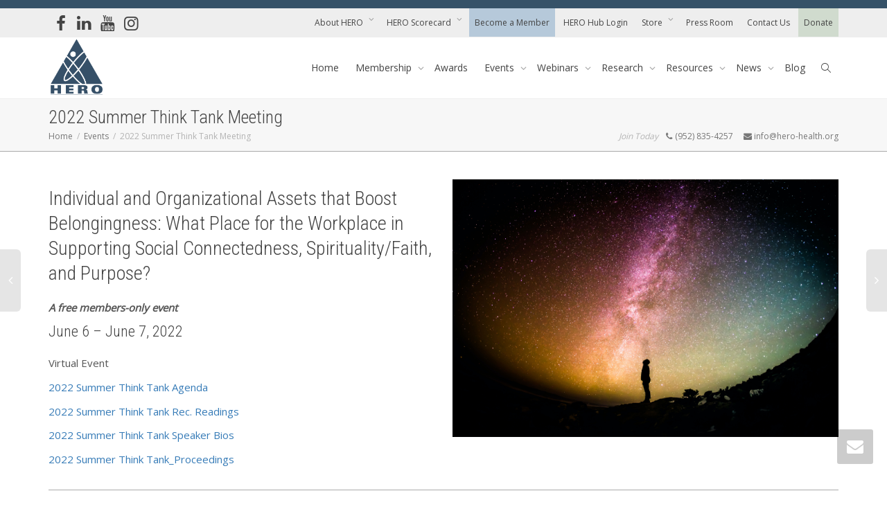

--- FILE ---
content_type: text/html; charset=UTF-8
request_url: https://hero-health.org/event/2022-summer-think-tank-meeting/
body_size: 102063
content:
<!DOCTYPE html>
<!--[if lt IE 7]>
<html class="no-js lt-ie9 lt-ie8 lt-ie7" lang="en-US"><![endif]-->
<!--[if IE 7]>
<html class="no-js lt-ie9 lt-ie8" lang="en-US"><![endif]-->
<!--[if IE 8]>
<html class="no-js lt-ie9" lang="en-US"><![endif]-->
<!--[if IE 9]>
<html class="no-js lt-ie10" lang="en-US"><![endif]-->
<!--[if gt IE 9]><!-->
<html class="no-js" lang="en-US">
<!--<![endif]-->
<head>
	<meta http-equiv="X-UA-Compatible" content="IE=9; IE=8; IE=7; IE=EDGE"/>
	<meta charset="UTF-8">
	<meta name="viewport" content="width=device-width, initial-scale=1.0">
	<link rel="profile" href="http://gmpg.org/xfn/11">
	<link rel="pingback" href="https://hero-health.org/xmlrpc.php">

	<!-- Fav and touch icons -->
			<link rel="shortcut icon" href="https://hero-health.org/wp-content/uploads/2017/03/cropped-hero-health-logo-full-01.png">
				<link rel="apple-touch-icon-precomposed" href="https://hero-health.org/wp-content/uploads/2017/03/cropped-hero-health-logo-full-01.png">
				<link rel="apple-touch-icon-precomposed" sizes="72x72" href="https://hero-health.org/wp-content/uploads/2017/03/cropped-hero-health-logo-full-01.png">
				<link rel="apple-touch-icon-precomposed" sizes="114x114" href="https://hero-health.org/wp-content/uploads/2017/03/cropped-hero-health-logo-full-01.png">
				<link rel="apple-touch-icon-precomposed" sizes="144x144" href="https://hero-health.org/wp-content/uploads/2017/03/cropped-hero-health-logo-full-01.png">
	
	<!-- HTML5 shim, for IE6-8 support of HTML5 elements -->
	<!--[if lt IE 9]>
	<script src="https://hero-health.org/wp-content/themes/kleo/assets/js/html5shiv.js"></script>
	<![endif]-->

	<!--[if IE 7]>
	<link rel="stylesheet" href="https://hero-health.org/wp-content/themes/kleo/assets/css/fontello-ie7.css">
	<![endif]-->

	
	<meta name='robots' content='index, follow, max-image-preview:large, max-snippet:-1, max-video-preview:-1' />
	<style>img:is([sizes="auto" i], [sizes^="auto," i]) { contain-intrinsic-size: 3000px 1500px }</style>
	
	<!-- This site is optimized with the Yoast SEO plugin v24.0 - https://yoast.com/wordpress/plugins/seo/ -->
	<title>2022 Summer Think Tank Meeting &#8211; HERO</title>
	<meta name="description" content="Individual and Organizational Assets that Boost Belongingness: What Place for the Workplace in Supporting Social Connectedness, Spirituality/Faith, and Purpose?" />
	<link rel="canonical" href="https://hero-health.org/event/2022-summer-think-tank-meeting/" />
	<meta property="og:locale" content="en_US" />
	<meta property="og:type" content="article" />
	<meta property="og:title" content="2022 Summer Think Tank Meeting &#8211; HERO" />
	<meta property="og:description" content="Individual and Organizational Assets that Boost Belongingness: What Place for the Workplace in Supporting Social Connectedness, Spirituality/Faith, and Purpose?" />
	<meta property="og:url" content="https://hero-health.org/event/2022-summer-think-tank-meeting/" />
	<meta property="og:site_name" content="HERO" />
	<meta property="article:publisher" content="https://www.facebook.com/heroehm" />
	<meta property="article:modified_time" content="2023-06-07T19:45:52+00:00" />
	<meta property="og:image" content="https://hero-health.org/wp-content/uploads/2022/02/greg-rakozy-oMpAz-DN-9I-unsplash-scaled.jpg" />
	<meta property="og:image:width" content="2560" />
	<meta property="og:image:height" content="1707" />
	<meta property="og:image:type" content="image/jpeg" />
	<meta name="twitter:card" content="summary_large_image" />
	<meta name="twitter:site" content="@heroehm" />
	<script type="application/ld+json" class="yoast-schema-graph">{"@context":"https://schema.org","@graph":[{"@type":"WebPage","@id":"https://hero-health.org/event/2022-summer-think-tank-meeting/","url":"https://hero-health.org/event/2022-summer-think-tank-meeting/","name":"2022 Summer Think Tank Meeting &#8211; HERO","isPartOf":{"@id":"https://hero-health.org/#website"},"primaryImageOfPage":{"@id":"https://hero-health.org/event/2022-summer-think-tank-meeting/#primaryimage"},"image":{"@id":"https://hero-health.org/event/2022-summer-think-tank-meeting/#primaryimage"},"thumbnailUrl":"https://hero-health.org/wp-content/uploads/2022/02/greg-rakozy-oMpAz-DN-9I-unsplash-scaled.jpg","datePublished":"2022-01-27T22:01:14+00:00","dateModified":"2023-06-07T19:45:52+00:00","description":"Individual and Organizational Assets that Boost Belongingness: What Place for the Workplace in Supporting Social Connectedness, Spirituality/Faith, and Purpose?","breadcrumb":{"@id":"https://hero-health.org/event/2022-summer-think-tank-meeting/#breadcrumb"},"inLanguage":"en-US","potentialAction":[{"@type":"ReadAction","target":["https://hero-health.org/event/2022-summer-think-tank-meeting/"]}]},{"@type":"ImageObject","inLanguage":"en-US","@id":"https://hero-health.org/event/2022-summer-think-tank-meeting/#primaryimage","url":"https://hero-health.org/wp-content/uploads/2022/02/greg-rakozy-oMpAz-DN-9I-unsplash-scaled.jpg","contentUrl":"https://hero-health.org/wp-content/uploads/2022/02/greg-rakozy-oMpAz-DN-9I-unsplash-scaled.jpg","width":2560,"height":1707},{"@type":"BreadcrumbList","@id":"https://hero-health.org/event/2022-summer-think-tank-meeting/#breadcrumb","itemListElement":[{"@type":"ListItem","position":1,"name":"Home","item":"https://hero-health.org/"},{"@type":"ListItem","position":2,"name":"Events","item":"https://hero-health.org/event/"},{"@type":"ListItem","position":3,"name":"2022 Summer Think Tank Meeting"}]},{"@type":"WebSite","@id":"https://hero-health.org/#website","url":"https://hero-health.org/","name":"HERO","description":"Health Enhancement Research Organization","alternateName":"Health Enhancement Research Organization","potentialAction":[{"@type":"SearchAction","target":{"@type":"EntryPoint","urlTemplate":"https://hero-health.org/?s={search_term_string}"},"query-input":{"@type":"PropertyValueSpecification","valueRequired":true,"valueName":"search_term_string"}}],"inLanguage":"en-US"}]}</script>
	<!-- / Yoast SEO plugin. -->


<link rel='dns-prefetch' href='//www.google.com' />
<link rel='dns-prefetch' href='//fonts.googleapis.com' />
<link rel="alternate" type="application/rss+xml" title="HERO &raquo; Feed" href="https://hero-health.org/feed/" />
<link rel="alternate" type="application/rss+xml" title="HERO &raquo; Comments Feed" href="https://hero-health.org/comments/feed/" />
		<!-- This site uses the Google Analytics by MonsterInsights plugin v9.2.4 - Using Analytics tracking - https://www.monsterinsights.com/ -->
							<script src="//www.googletagmanager.com/gtag/js?id=G-L553Q17EP9"  data-cfasync="false" data-wpfc-render="false" type="text/javascript" async></script>
			<script data-cfasync="false" data-wpfc-render="false" type="text/javascript">
				var mi_version = '9.2.4';
				var mi_track_user = true;
				var mi_no_track_reason = '';
								var MonsterInsightsDefaultLocations = {"page_location":"https:\/\/hero-health.org\/event\/2022-summer-think-tank-meeting\/"};
				if ( typeof MonsterInsightsPrivacyGuardFilter === 'function' ) {
					var MonsterInsightsLocations = (typeof MonsterInsightsExcludeQuery === 'object') ? MonsterInsightsPrivacyGuardFilter( MonsterInsightsExcludeQuery ) : MonsterInsightsPrivacyGuardFilter( MonsterInsightsDefaultLocations );
				} else {
					var MonsterInsightsLocations = (typeof MonsterInsightsExcludeQuery === 'object') ? MonsterInsightsExcludeQuery : MonsterInsightsDefaultLocations;
				}

								var disableStrs = [
										'ga-disable-G-L553Q17EP9',
									];

				/* Function to detect opted out users */
				function __gtagTrackerIsOptedOut() {
					for (var index = 0; index < disableStrs.length; index++) {
						if (document.cookie.indexOf(disableStrs[index] + '=true') > -1) {
							return true;
						}
					}

					return false;
				}

				/* Disable tracking if the opt-out cookie exists. */
				if (__gtagTrackerIsOptedOut()) {
					for (var index = 0; index < disableStrs.length; index++) {
						window[disableStrs[index]] = true;
					}
				}

				/* Opt-out function */
				function __gtagTrackerOptout() {
					for (var index = 0; index < disableStrs.length; index++) {
						document.cookie = disableStrs[index] + '=true; expires=Thu, 31 Dec 2099 23:59:59 UTC; path=/';
						window[disableStrs[index]] = true;
					}
				}

				if ('undefined' === typeof gaOptout) {
					function gaOptout() {
						__gtagTrackerOptout();
					}
				}
								window.dataLayer = window.dataLayer || [];

				window.MonsterInsightsDualTracker = {
					helpers: {},
					trackers: {},
				};
				if (mi_track_user) {
					function __gtagDataLayer() {
						dataLayer.push(arguments);
					}

					function __gtagTracker(type, name, parameters) {
						if (!parameters) {
							parameters = {};
						}

						if (parameters.send_to) {
							__gtagDataLayer.apply(null, arguments);
							return;
						}

						if (type === 'event') {
														parameters.send_to = monsterinsights_frontend.v4_id;
							var hookName = name;
							if (typeof parameters['event_category'] !== 'undefined') {
								hookName = parameters['event_category'] + ':' + name;
							}

							if (typeof MonsterInsightsDualTracker.trackers[hookName] !== 'undefined') {
								MonsterInsightsDualTracker.trackers[hookName](parameters);
							} else {
								__gtagDataLayer('event', name, parameters);
							}
							
						} else {
							__gtagDataLayer.apply(null, arguments);
						}
					}

					__gtagTracker('js', new Date());
					__gtagTracker('set', {
						'developer_id.dZGIzZG': true,
											});
					if ( MonsterInsightsLocations.page_location ) {
						__gtagTracker('set', MonsterInsightsLocations);
					}
										__gtagTracker('config', 'G-L553Q17EP9', {"forceSSL":"true"} );
															window.gtag = __gtagTracker;										(function () {
						/* https://developers.google.com/analytics/devguides/collection/analyticsjs/ */
						/* ga and __gaTracker compatibility shim. */
						var noopfn = function () {
							return null;
						};
						var newtracker = function () {
							return new Tracker();
						};
						var Tracker = function () {
							return null;
						};
						var p = Tracker.prototype;
						p.get = noopfn;
						p.set = noopfn;
						p.send = function () {
							var args = Array.prototype.slice.call(arguments);
							args.unshift('send');
							__gaTracker.apply(null, args);
						};
						var __gaTracker = function () {
							var len = arguments.length;
							if (len === 0) {
								return;
							}
							var f = arguments[len - 1];
							if (typeof f !== 'object' || f === null || typeof f.hitCallback !== 'function') {
								if ('send' === arguments[0]) {
									var hitConverted, hitObject = false, action;
									if ('event' === arguments[1]) {
										if ('undefined' !== typeof arguments[3]) {
											hitObject = {
												'eventAction': arguments[3],
												'eventCategory': arguments[2],
												'eventLabel': arguments[4],
												'value': arguments[5] ? arguments[5] : 1,
											}
										}
									}
									if ('pageview' === arguments[1]) {
										if ('undefined' !== typeof arguments[2]) {
											hitObject = {
												'eventAction': 'page_view',
												'page_path': arguments[2],
											}
										}
									}
									if (typeof arguments[2] === 'object') {
										hitObject = arguments[2];
									}
									if (typeof arguments[5] === 'object') {
										Object.assign(hitObject, arguments[5]);
									}
									if ('undefined' !== typeof arguments[1].hitType) {
										hitObject = arguments[1];
										if ('pageview' === hitObject.hitType) {
											hitObject.eventAction = 'page_view';
										}
									}
									if (hitObject) {
										action = 'timing' === arguments[1].hitType ? 'timing_complete' : hitObject.eventAction;
										hitConverted = mapArgs(hitObject);
										__gtagTracker('event', action, hitConverted);
									}
								}
								return;
							}

							function mapArgs(args) {
								var arg, hit = {};
								var gaMap = {
									'eventCategory': 'event_category',
									'eventAction': 'event_action',
									'eventLabel': 'event_label',
									'eventValue': 'event_value',
									'nonInteraction': 'non_interaction',
									'timingCategory': 'event_category',
									'timingVar': 'name',
									'timingValue': 'value',
									'timingLabel': 'event_label',
									'page': 'page_path',
									'location': 'page_location',
									'title': 'page_title',
									'referrer' : 'page_referrer',
								};
								for (arg in args) {
																		if (!(!args.hasOwnProperty(arg) || !gaMap.hasOwnProperty(arg))) {
										hit[gaMap[arg]] = args[arg];
									} else {
										hit[arg] = args[arg];
									}
								}
								return hit;
							}

							try {
								f.hitCallback();
							} catch (ex) {
							}
						};
						__gaTracker.create = newtracker;
						__gaTracker.getByName = newtracker;
						__gaTracker.getAll = function () {
							return [];
						};
						__gaTracker.remove = noopfn;
						__gaTracker.loaded = true;
						window['__gaTracker'] = __gaTracker;
					})();
									} else {
										console.log("");
					(function () {
						function __gtagTracker() {
							return null;
						}

						window['__gtagTracker'] = __gtagTracker;
						window['gtag'] = __gtagTracker;
					})();
									}
			</script>
				<!-- / Google Analytics by MonsterInsights -->
		<script type="text/javascript">
/* <![CDATA[ */
window._wpemojiSettings = {"baseUrl":"https:\/\/s.w.org\/images\/core\/emoji\/15.0.3\/72x72\/","ext":".png","svgUrl":"https:\/\/s.w.org\/images\/core\/emoji\/15.0.3\/svg\/","svgExt":".svg","source":{"concatemoji":"https:\/\/hero-health.org\/wp-includes\/js\/wp-emoji-release.min.js?ver=8435b6c6363adc1879029d4ee8340ba2"}};
/*! This file is auto-generated */
!function(i,n){var o,s,e;function c(e){try{var t={supportTests:e,timestamp:(new Date).valueOf()};sessionStorage.setItem(o,JSON.stringify(t))}catch(e){}}function p(e,t,n){e.clearRect(0,0,e.canvas.width,e.canvas.height),e.fillText(t,0,0);var t=new Uint32Array(e.getImageData(0,0,e.canvas.width,e.canvas.height).data),r=(e.clearRect(0,0,e.canvas.width,e.canvas.height),e.fillText(n,0,0),new Uint32Array(e.getImageData(0,0,e.canvas.width,e.canvas.height).data));return t.every(function(e,t){return e===r[t]})}function u(e,t,n){switch(t){case"flag":return n(e,"\ud83c\udff3\ufe0f\u200d\u26a7\ufe0f","\ud83c\udff3\ufe0f\u200b\u26a7\ufe0f")?!1:!n(e,"\ud83c\uddfa\ud83c\uddf3","\ud83c\uddfa\u200b\ud83c\uddf3")&&!n(e,"\ud83c\udff4\udb40\udc67\udb40\udc62\udb40\udc65\udb40\udc6e\udb40\udc67\udb40\udc7f","\ud83c\udff4\u200b\udb40\udc67\u200b\udb40\udc62\u200b\udb40\udc65\u200b\udb40\udc6e\u200b\udb40\udc67\u200b\udb40\udc7f");case"emoji":return!n(e,"\ud83d\udc26\u200d\u2b1b","\ud83d\udc26\u200b\u2b1b")}return!1}function f(e,t,n){var r="undefined"!=typeof WorkerGlobalScope&&self instanceof WorkerGlobalScope?new OffscreenCanvas(300,150):i.createElement("canvas"),a=r.getContext("2d",{willReadFrequently:!0}),o=(a.textBaseline="top",a.font="600 32px Arial",{});return e.forEach(function(e){o[e]=t(a,e,n)}),o}function t(e){var t=i.createElement("script");t.src=e,t.defer=!0,i.head.appendChild(t)}"undefined"!=typeof Promise&&(o="wpEmojiSettingsSupports",s=["flag","emoji"],n.supports={everything:!0,everythingExceptFlag:!0},e=new Promise(function(e){i.addEventListener("DOMContentLoaded",e,{once:!0})}),new Promise(function(t){var n=function(){try{var e=JSON.parse(sessionStorage.getItem(o));if("object"==typeof e&&"number"==typeof e.timestamp&&(new Date).valueOf()<e.timestamp+604800&&"object"==typeof e.supportTests)return e.supportTests}catch(e){}return null}();if(!n){if("undefined"!=typeof Worker&&"undefined"!=typeof OffscreenCanvas&&"undefined"!=typeof URL&&URL.createObjectURL&&"undefined"!=typeof Blob)try{var e="postMessage("+f.toString()+"("+[JSON.stringify(s),u.toString(),p.toString()].join(",")+"));",r=new Blob([e],{type:"text/javascript"}),a=new Worker(URL.createObjectURL(r),{name:"wpTestEmojiSupports"});return void(a.onmessage=function(e){c(n=e.data),a.terminate(),t(n)})}catch(e){}c(n=f(s,u,p))}t(n)}).then(function(e){for(var t in e)n.supports[t]=e[t],n.supports.everything=n.supports.everything&&n.supports[t],"flag"!==t&&(n.supports.everythingExceptFlag=n.supports.everythingExceptFlag&&n.supports[t]);n.supports.everythingExceptFlag=n.supports.everythingExceptFlag&&!n.supports.flag,n.DOMReady=!1,n.readyCallback=function(){n.DOMReady=!0}}).then(function(){return e}).then(function(){var e;n.supports.everything||(n.readyCallback(),(e=n.source||{}).concatemoji?t(e.concatemoji):e.wpemoji&&e.twemoji&&(t(e.twemoji),t(e.wpemoji)))}))}((window,document),window._wpemojiSettings);
/* ]]> */
</script>
<style id='wp-emoji-styles-inline-css' type='text/css'>

	img.wp-smiley, img.emoji {
		display: inline !important;
		border: none !important;
		box-shadow: none !important;
		height: 1em !important;
		width: 1em !important;
		margin: 0 0.07em !important;
		vertical-align: -0.1em !important;
		background: none !important;
		padding: 0 !important;
	}
</style>
<link rel='stylesheet' id='wp-block-library-css' href='https://hero-health.org/wp-includes/css/dist/block-library/style.min.css?ver=8435b6c6363adc1879029d4ee8340ba2' type='text/css' media='all' />
<link rel='stylesheet' id='mediaelement-css' href='https://hero-health.org/wp-includes/js/mediaelement/mediaelementplayer-legacy.min.css?ver=4.2.17' type='text/css' media='all' />
<link rel='stylesheet' id='wp-mediaelement-css' href='https://hero-health.org/wp-includes/js/mediaelement/wp-mediaelement.min.css?ver=8435b6c6363adc1879029d4ee8340ba2' type='text/css' media='all' />
<link rel='stylesheet' id='view_editor_gutenberg_frontend_assets-css' href='https://hero-health.org/wp-content/plugins/wp-views/public/css/views-frontend.css?ver=3.6.18' type='text/css' media='all' />
<style id='view_editor_gutenberg_frontend_assets-inline-css' type='text/css'>
.wpv-sort-list-dropdown.wpv-sort-list-dropdown-style-default > span.wpv-sort-list,.wpv-sort-list-dropdown.wpv-sort-list-dropdown-style-default .wpv-sort-list-item {border-color: #cdcdcd;}.wpv-sort-list-dropdown.wpv-sort-list-dropdown-style-default .wpv-sort-list-item a {color: #444;background-color: #fff;}.wpv-sort-list-dropdown.wpv-sort-list-dropdown-style-default a:hover,.wpv-sort-list-dropdown.wpv-sort-list-dropdown-style-default a:focus {color: #000;background-color: #eee;}.wpv-sort-list-dropdown.wpv-sort-list-dropdown-style-default .wpv-sort-list-item.wpv-sort-list-current a {color: #000;background-color: #eee;}
.wpv-sort-list-dropdown.wpv-sort-list-dropdown-style-default > span.wpv-sort-list,.wpv-sort-list-dropdown.wpv-sort-list-dropdown-style-default .wpv-sort-list-item {border-color: #cdcdcd;}.wpv-sort-list-dropdown.wpv-sort-list-dropdown-style-default .wpv-sort-list-item a {color: #444;background-color: #fff;}.wpv-sort-list-dropdown.wpv-sort-list-dropdown-style-default a:hover,.wpv-sort-list-dropdown.wpv-sort-list-dropdown-style-default a:focus {color: #000;background-color: #eee;}.wpv-sort-list-dropdown.wpv-sort-list-dropdown-style-default .wpv-sort-list-item.wpv-sort-list-current a {color: #000;background-color: #eee;}.wpv-sort-list-dropdown.wpv-sort-list-dropdown-style-grey > span.wpv-sort-list,.wpv-sort-list-dropdown.wpv-sort-list-dropdown-style-grey .wpv-sort-list-item {border-color: #cdcdcd;}.wpv-sort-list-dropdown.wpv-sort-list-dropdown-style-grey .wpv-sort-list-item a {color: #444;background-color: #eeeeee;}.wpv-sort-list-dropdown.wpv-sort-list-dropdown-style-grey a:hover,.wpv-sort-list-dropdown.wpv-sort-list-dropdown-style-grey a:focus {color: #000;background-color: #e5e5e5;}.wpv-sort-list-dropdown.wpv-sort-list-dropdown-style-grey .wpv-sort-list-item.wpv-sort-list-current a {color: #000;background-color: #e5e5e5;}
.wpv-sort-list-dropdown.wpv-sort-list-dropdown-style-default > span.wpv-sort-list,.wpv-sort-list-dropdown.wpv-sort-list-dropdown-style-default .wpv-sort-list-item {border-color: #cdcdcd;}.wpv-sort-list-dropdown.wpv-sort-list-dropdown-style-default .wpv-sort-list-item a {color: #444;background-color: #fff;}.wpv-sort-list-dropdown.wpv-sort-list-dropdown-style-default a:hover,.wpv-sort-list-dropdown.wpv-sort-list-dropdown-style-default a:focus {color: #000;background-color: #eee;}.wpv-sort-list-dropdown.wpv-sort-list-dropdown-style-default .wpv-sort-list-item.wpv-sort-list-current a {color: #000;background-color: #eee;}.wpv-sort-list-dropdown.wpv-sort-list-dropdown-style-grey > span.wpv-sort-list,.wpv-sort-list-dropdown.wpv-sort-list-dropdown-style-grey .wpv-sort-list-item {border-color: #cdcdcd;}.wpv-sort-list-dropdown.wpv-sort-list-dropdown-style-grey .wpv-sort-list-item a {color: #444;background-color: #eeeeee;}.wpv-sort-list-dropdown.wpv-sort-list-dropdown-style-grey a:hover,.wpv-sort-list-dropdown.wpv-sort-list-dropdown-style-grey a:focus {color: #000;background-color: #e5e5e5;}.wpv-sort-list-dropdown.wpv-sort-list-dropdown-style-grey .wpv-sort-list-item.wpv-sort-list-current a {color: #000;background-color: #e5e5e5;}.wpv-sort-list-dropdown.wpv-sort-list-dropdown-style-blue > span.wpv-sort-list,.wpv-sort-list-dropdown.wpv-sort-list-dropdown-style-blue .wpv-sort-list-item {border-color: #0099cc;}.wpv-sort-list-dropdown.wpv-sort-list-dropdown-style-blue .wpv-sort-list-item a {color: #444;background-color: #cbddeb;}.wpv-sort-list-dropdown.wpv-sort-list-dropdown-style-blue a:hover,.wpv-sort-list-dropdown.wpv-sort-list-dropdown-style-blue a:focus {color: #000;background-color: #95bedd;}.wpv-sort-list-dropdown.wpv-sort-list-dropdown-style-blue .wpv-sort-list-item.wpv-sort-list-current a {color: #000;background-color: #95bedd;}
</style>
<style id='classic-theme-styles-inline-css' type='text/css'>
/*! This file is auto-generated */
.wp-block-button__link{color:#fff;background-color:#32373c;border-radius:9999px;box-shadow:none;text-decoration:none;padding:calc(.667em + 2px) calc(1.333em + 2px);font-size:1.125em}.wp-block-file__button{background:#32373c;color:#fff;text-decoration:none}
</style>
<style id='global-styles-inline-css' type='text/css'>
:root{--wp--preset--aspect-ratio--square: 1;--wp--preset--aspect-ratio--4-3: 4/3;--wp--preset--aspect-ratio--3-4: 3/4;--wp--preset--aspect-ratio--3-2: 3/2;--wp--preset--aspect-ratio--2-3: 2/3;--wp--preset--aspect-ratio--16-9: 16/9;--wp--preset--aspect-ratio--9-16: 9/16;--wp--preset--color--black: #000000;--wp--preset--color--cyan-bluish-gray: #abb8c3;--wp--preset--color--white: #ffffff;--wp--preset--color--pale-pink: #f78da7;--wp--preset--color--vivid-red: #cf2e2e;--wp--preset--color--luminous-vivid-orange: #ff6900;--wp--preset--color--luminous-vivid-amber: #fcb900;--wp--preset--color--light-green-cyan: #7bdcb5;--wp--preset--color--vivid-green-cyan: #00d084;--wp--preset--color--pale-cyan-blue: #8ed1fc;--wp--preset--color--vivid-cyan-blue: #0693e3;--wp--preset--color--vivid-purple: #9b51e0;--wp--preset--gradient--vivid-cyan-blue-to-vivid-purple: linear-gradient(135deg,rgba(6,147,227,1) 0%,rgb(155,81,224) 100%);--wp--preset--gradient--light-green-cyan-to-vivid-green-cyan: linear-gradient(135deg,rgb(122,220,180) 0%,rgb(0,208,130) 100%);--wp--preset--gradient--luminous-vivid-amber-to-luminous-vivid-orange: linear-gradient(135deg,rgba(252,185,0,1) 0%,rgba(255,105,0,1) 100%);--wp--preset--gradient--luminous-vivid-orange-to-vivid-red: linear-gradient(135deg,rgba(255,105,0,1) 0%,rgb(207,46,46) 100%);--wp--preset--gradient--very-light-gray-to-cyan-bluish-gray: linear-gradient(135deg,rgb(238,238,238) 0%,rgb(169,184,195) 100%);--wp--preset--gradient--cool-to-warm-spectrum: linear-gradient(135deg,rgb(74,234,220) 0%,rgb(151,120,209) 20%,rgb(207,42,186) 40%,rgb(238,44,130) 60%,rgb(251,105,98) 80%,rgb(254,248,76) 100%);--wp--preset--gradient--blush-light-purple: linear-gradient(135deg,rgb(255,206,236) 0%,rgb(152,150,240) 100%);--wp--preset--gradient--blush-bordeaux: linear-gradient(135deg,rgb(254,205,165) 0%,rgb(254,45,45) 50%,rgb(107,0,62) 100%);--wp--preset--gradient--luminous-dusk: linear-gradient(135deg,rgb(255,203,112) 0%,rgb(199,81,192) 50%,rgb(65,88,208) 100%);--wp--preset--gradient--pale-ocean: linear-gradient(135deg,rgb(255,245,203) 0%,rgb(182,227,212) 50%,rgb(51,167,181) 100%);--wp--preset--gradient--electric-grass: linear-gradient(135deg,rgb(202,248,128) 0%,rgb(113,206,126) 100%);--wp--preset--gradient--midnight: linear-gradient(135deg,rgb(2,3,129) 0%,rgb(40,116,252) 100%);--wp--preset--font-size--small: 13px;--wp--preset--font-size--medium: 20px;--wp--preset--font-size--large: 36px;--wp--preset--font-size--x-large: 42px;--wp--preset--spacing--20: 0.44rem;--wp--preset--spacing--30: 0.67rem;--wp--preset--spacing--40: 1rem;--wp--preset--spacing--50: 1.5rem;--wp--preset--spacing--60: 2.25rem;--wp--preset--spacing--70: 3.38rem;--wp--preset--spacing--80: 5.06rem;--wp--preset--shadow--natural: 6px 6px 9px rgba(0, 0, 0, 0.2);--wp--preset--shadow--deep: 12px 12px 50px rgba(0, 0, 0, 0.4);--wp--preset--shadow--sharp: 6px 6px 0px rgba(0, 0, 0, 0.2);--wp--preset--shadow--outlined: 6px 6px 0px -3px rgba(255, 255, 255, 1), 6px 6px rgba(0, 0, 0, 1);--wp--preset--shadow--crisp: 6px 6px 0px rgba(0, 0, 0, 1);}:where(.is-layout-flex){gap: 0.5em;}:where(.is-layout-grid){gap: 0.5em;}body .is-layout-flex{display: flex;}.is-layout-flex{flex-wrap: wrap;align-items: center;}.is-layout-flex > :is(*, div){margin: 0;}body .is-layout-grid{display: grid;}.is-layout-grid > :is(*, div){margin: 0;}:where(.wp-block-columns.is-layout-flex){gap: 2em;}:where(.wp-block-columns.is-layout-grid){gap: 2em;}:where(.wp-block-post-template.is-layout-flex){gap: 1.25em;}:where(.wp-block-post-template.is-layout-grid){gap: 1.25em;}.has-black-color{color: var(--wp--preset--color--black) !important;}.has-cyan-bluish-gray-color{color: var(--wp--preset--color--cyan-bluish-gray) !important;}.has-white-color{color: var(--wp--preset--color--white) !important;}.has-pale-pink-color{color: var(--wp--preset--color--pale-pink) !important;}.has-vivid-red-color{color: var(--wp--preset--color--vivid-red) !important;}.has-luminous-vivid-orange-color{color: var(--wp--preset--color--luminous-vivid-orange) !important;}.has-luminous-vivid-amber-color{color: var(--wp--preset--color--luminous-vivid-amber) !important;}.has-light-green-cyan-color{color: var(--wp--preset--color--light-green-cyan) !important;}.has-vivid-green-cyan-color{color: var(--wp--preset--color--vivid-green-cyan) !important;}.has-pale-cyan-blue-color{color: var(--wp--preset--color--pale-cyan-blue) !important;}.has-vivid-cyan-blue-color{color: var(--wp--preset--color--vivid-cyan-blue) !important;}.has-vivid-purple-color{color: var(--wp--preset--color--vivid-purple) !important;}.has-black-background-color{background-color: var(--wp--preset--color--black) !important;}.has-cyan-bluish-gray-background-color{background-color: var(--wp--preset--color--cyan-bluish-gray) !important;}.has-white-background-color{background-color: var(--wp--preset--color--white) !important;}.has-pale-pink-background-color{background-color: var(--wp--preset--color--pale-pink) !important;}.has-vivid-red-background-color{background-color: var(--wp--preset--color--vivid-red) !important;}.has-luminous-vivid-orange-background-color{background-color: var(--wp--preset--color--luminous-vivid-orange) !important;}.has-luminous-vivid-amber-background-color{background-color: var(--wp--preset--color--luminous-vivid-amber) !important;}.has-light-green-cyan-background-color{background-color: var(--wp--preset--color--light-green-cyan) !important;}.has-vivid-green-cyan-background-color{background-color: var(--wp--preset--color--vivid-green-cyan) !important;}.has-pale-cyan-blue-background-color{background-color: var(--wp--preset--color--pale-cyan-blue) !important;}.has-vivid-cyan-blue-background-color{background-color: var(--wp--preset--color--vivid-cyan-blue) !important;}.has-vivid-purple-background-color{background-color: var(--wp--preset--color--vivid-purple) !important;}.has-black-border-color{border-color: var(--wp--preset--color--black) !important;}.has-cyan-bluish-gray-border-color{border-color: var(--wp--preset--color--cyan-bluish-gray) !important;}.has-white-border-color{border-color: var(--wp--preset--color--white) !important;}.has-pale-pink-border-color{border-color: var(--wp--preset--color--pale-pink) !important;}.has-vivid-red-border-color{border-color: var(--wp--preset--color--vivid-red) !important;}.has-luminous-vivid-orange-border-color{border-color: var(--wp--preset--color--luminous-vivid-orange) !important;}.has-luminous-vivid-amber-border-color{border-color: var(--wp--preset--color--luminous-vivid-amber) !important;}.has-light-green-cyan-border-color{border-color: var(--wp--preset--color--light-green-cyan) !important;}.has-vivid-green-cyan-border-color{border-color: var(--wp--preset--color--vivid-green-cyan) !important;}.has-pale-cyan-blue-border-color{border-color: var(--wp--preset--color--pale-cyan-blue) !important;}.has-vivid-cyan-blue-border-color{border-color: var(--wp--preset--color--vivid-cyan-blue) !important;}.has-vivid-purple-border-color{border-color: var(--wp--preset--color--vivid-purple) !important;}.has-vivid-cyan-blue-to-vivid-purple-gradient-background{background: var(--wp--preset--gradient--vivid-cyan-blue-to-vivid-purple) !important;}.has-light-green-cyan-to-vivid-green-cyan-gradient-background{background: var(--wp--preset--gradient--light-green-cyan-to-vivid-green-cyan) !important;}.has-luminous-vivid-amber-to-luminous-vivid-orange-gradient-background{background: var(--wp--preset--gradient--luminous-vivid-amber-to-luminous-vivid-orange) !important;}.has-luminous-vivid-orange-to-vivid-red-gradient-background{background: var(--wp--preset--gradient--luminous-vivid-orange-to-vivid-red) !important;}.has-very-light-gray-to-cyan-bluish-gray-gradient-background{background: var(--wp--preset--gradient--very-light-gray-to-cyan-bluish-gray) !important;}.has-cool-to-warm-spectrum-gradient-background{background: var(--wp--preset--gradient--cool-to-warm-spectrum) !important;}.has-blush-light-purple-gradient-background{background: var(--wp--preset--gradient--blush-light-purple) !important;}.has-blush-bordeaux-gradient-background{background: var(--wp--preset--gradient--blush-bordeaux) !important;}.has-luminous-dusk-gradient-background{background: var(--wp--preset--gradient--luminous-dusk) !important;}.has-pale-ocean-gradient-background{background: var(--wp--preset--gradient--pale-ocean) !important;}.has-electric-grass-gradient-background{background: var(--wp--preset--gradient--electric-grass) !important;}.has-midnight-gradient-background{background: var(--wp--preset--gradient--midnight) !important;}.has-small-font-size{font-size: var(--wp--preset--font-size--small) !important;}.has-medium-font-size{font-size: var(--wp--preset--font-size--medium) !important;}.has-large-font-size{font-size: var(--wp--preset--font-size--large) !important;}.has-x-large-font-size{font-size: var(--wp--preset--font-size--x-large) !important;}
:where(.wp-block-post-template.is-layout-flex){gap: 1.25em;}:where(.wp-block-post-template.is-layout-grid){gap: 1.25em;}
:where(.wp-block-columns.is-layout-flex){gap: 2em;}:where(.wp-block-columns.is-layout-grid){gap: 2em;}
:root :where(.wp-block-pullquote){font-size: 1.5em;line-height: 1.6;}
</style>
<link rel='stylesheet' id='ctct_form_styles-css' href='https://hero-health.org/wp-content/plugins/constant-contact-forms/assets/css/style.css?ver=2.7.0' type='text/css' media='all' />
<link rel='stylesheet' id='wbc_clearinghouse_css-css' href='https://hero-health.org/wp-content/plugins/wb_clearinghouse/wb_clearinghouse.css?ver=8435b6c6363adc1879029d4ee8340ba2' type='text/css' media='all' />
<link rel='stylesheet' id='bootstrap-css' href='https://hero-health.org/wp-content/themes/kleo/assets/css/bootstrap.min.css?ver=5.4.4' type='text/css' media='all' />
<link rel='stylesheet' id='kleo-app-css' href='https://hero-health.org/wp-content/themes/kleo/assets/css/app.min.css?ver=5.4.4' type='text/css' media='all' />
<link rel='stylesheet' id='magnific-popup-css' href='https://hero-health.org/wp-content/themes/kleo/assets/js/plugins/magnific-popup/magnific.css?ver=5.4.4' type='text/css' media='all' />
<link rel='stylesheet' id='kleo-fonts-css' href='https://hero-health.org/wp-content/themes/hero-custom/assets/css/fontello.css?ver=5.4.4' type='text/css' media='all' />
<link rel='stylesheet' id='kleo-google-fonts-css' href='//fonts.googleapis.com/css?family=Roboto+Condensed%3A300%2C400%7COpen+Sans%3A400&#038;ver=8435b6c6363adc1879029d4ee8340ba2' type='text/css' media='all' />
<link rel='stylesheet' id='toolset-maps-fixes-css' href='//hero-health.org/wp-content/plugins/toolset-maps/resources/css/toolset_maps_fixes.css?ver=2.1.3' type='text/css' media='all' />
<link rel='stylesheet' id='searchwp-forms-css' href='https://hero-health.org/wp-content/plugins/searchwp/assets/css/frontend/search-forms.css?ver=4.3.17' type='text/css' media='all' />
<link rel='stylesheet' id='kleo-colors-css' href='https://hero-health.org/wp-content/uploads/custom_styles/dynamic.css?ver=5.4.4.1733711415' type='text/css' media='all' />
<link rel='stylesheet' id='kleo-plugins-css' href='https://hero-health.org/wp-content/themes/kleo/assets/css/plugins.min.css?ver=5.4.4' type='text/css' media='all' />
<link rel='stylesheet' id='kleo-style-css' href='https://hero-health.org/wp-content/themes/hero-custom/style.css?ver=8435b6c6363adc1879029d4ee8340ba2' type='text/css' media='all' />
<script type="text/javascript" src="https://hero-health.org/wp-content/plugins/wp-views/vendor/toolset/common-es/public/toolset-common-es-frontend.js?ver=174000" id="toolset-common-es-frontend-js"></script>
<script type="text/javascript" src="https://hero-health.org/wp-content/plugins/google-analytics-for-wordpress/assets/js/frontend-gtag.min.js?ver=9.2.4" id="monsterinsights-frontend-script-js" async="async" data-wp-strategy="async"></script>
<script data-cfasync="false" data-wpfc-render="false" type="text/javascript" id='monsterinsights-frontend-script-js-extra'>/* <![CDATA[ */
var monsterinsights_frontend = {"js_events_tracking":"true","download_extensions":"doc,pdf,ppt,zip,xls,docx,pptx,xlsx","inbound_paths":"[]","home_url":"https:\/\/hero-health.org","hash_tracking":"false","v4_id":"G-L553Q17EP9"};/* ]]> */
</script>
<script type="text/javascript" src="https://hero-health.org/wp-includes/js/jquery/jquery.min.js?ver=3.7.1" id="jquery-core-js"></script>
<script type="text/javascript" src="https://hero-health.org/wp-includes/js/jquery/jquery-migrate.min.js?ver=3.4.1" id="jquery-migrate-js"></script>
<script type="text/javascript" src="//hero-health.org/wp-content/plugins/revslider/sr6/assets/js/rbtools.min.js?ver=6.7.28" async id="tp-tools-js"></script>
<script type="text/javascript" src="//hero-health.org/wp-content/plugins/revslider/sr6/assets/js/rs6.min.js?ver=6.7.28" async id="revmin-js"></script>
<script type="text/javascript" src="https://hero-health.org/wp-content/themes/kleo/assets/js/modernizr.custom.46504.js?ver=5.4.4" id="modernizr-js"></script>
<script></script><link rel="https://api.w.org/" href="https://hero-health.org/wp-json/" /><link rel="EditURI" type="application/rsd+xml" title="RSD" href="https://hero-health.org/xmlrpc.php?rsd" />

<link rel='shortlink' href='https://hero-health.org/?p=16451' />
<link rel="alternate" title="oEmbed (JSON)" type="application/json+oembed" href="https://hero-health.org/wp-json/oembed/1.0/embed?url=https%3A%2F%2Fhero-health.org%2Fevent%2F2022-summer-think-tank-meeting%2F" />
<link rel="alternate" title="oEmbed (XML)" type="text/xml+oembed" href="https://hero-health.org/wp-json/oembed/1.0/embed?url=https%3A%2F%2Fhero-health.org%2Fevent%2F2022-summer-think-tank-meeting%2F&#038;format=xml" />
    <meta name="mobile-web-app-capable" content="yes">
	    <meta name="apple-mobile-web-app-capable" content="yes">
	    <script type="text/javascript">
        /*
		 prevent dom flickering for elements hidden with js
		 */
        "use strict";

        document.documentElement.className += ' js-active ';
        document.documentElement.className += 'ontouchstart' in document.documentElement ? ' kleo-mobile ' : ' kleo-desktop ';

        var prefix = ['-webkit-', '-o-', '-moz-', '-ms-', ""];
        for (var i in prefix) {
            if (prefix[i] + 'transform' in document.documentElement.style) document.documentElement.className += " kleo-transform ";
            break;
        }
    </script>
	 <script> window.addEventListener("load",function(){ var c={script:false,link:false}; function ls(s) { if(!['script','link'].includes(s)||c[s]){return;}c[s]=true; var d=document,f=d.getElementsByTagName(s)[0],j=d.createElement(s); if(s==='script'){j.async=true;j.src='https://hero-health.org/wp-content/plugins/wp-views/vendor/toolset/blocks/public/js/frontend.js?v=1.6.14';}else{ j.rel='stylesheet';j.href='https://hero-health.org/wp-content/plugins/wp-views/vendor/toolset/blocks/public/css/style.css?v=1.6.14';} f.parentNode.insertBefore(j, f); }; function ex(){ls('script');ls('link')} window.addEventListener("scroll", ex, {once: true}); if (('IntersectionObserver' in window) && ('IntersectionObserverEntry' in window) && ('intersectionRatio' in window.IntersectionObserverEntry.prototype)) { var i = 0, fb = document.querySelectorAll("[class^='tb-']"), o = new IntersectionObserver(es => { es.forEach(e => { o.unobserve(e.target); if (e.intersectionRatio > 0) { ex();o.disconnect();}else{ i++;if(fb.length>i){o.observe(fb[i])}} }) }); if (fb.length) { o.observe(fb[i]) } } }) </script>
	<noscript>
		<link rel="stylesheet" href="https://hero-health.org/wp-content/plugins/wp-views/vendor/toolset/blocks/public/css/style.css">
	</noscript><meta name="generator" content="Powered by WPBakery Page Builder - drag and drop page builder for WordPress."/>
<meta name="generator" content="Powered by Slider Revolution 6.7.28 - responsive, Mobile-Friendly Slider Plugin for WordPress with comfortable drag and drop interface." />

<style>
.widget_tag_cloud a { font-size: small !important; }
</style>
<link rel="icon" href="https://hero-health.org/wp-content/uploads/2017/03/cropped-hero-health-logo-full-01-1-32x32.png" sizes="32x32" />
<link rel="icon" href="https://hero-health.org/wp-content/uploads/2017/03/cropped-hero-health-logo-full-01-1-192x192.png" sizes="192x192" />
<link rel="apple-touch-icon" href="https://hero-health.org/wp-content/uploads/2017/03/cropped-hero-health-logo-full-01-1-180x180.png" />
<meta name="msapplication-TileImage" content="https://hero-health.org/wp-content/uploads/2017/03/cropped-hero-health-logo-full-01-1-270x270.png" />
<script>function setREVStartSize(e){
			//window.requestAnimationFrame(function() {
				window.RSIW = window.RSIW===undefined ? window.innerWidth : window.RSIW;
				window.RSIH = window.RSIH===undefined ? window.innerHeight : window.RSIH;
				try {
					var pw = document.getElementById(e.c).parentNode.offsetWidth,
						newh;
					pw = pw===0 || isNaN(pw) || (e.l=="fullwidth" || e.layout=="fullwidth") ? window.RSIW : pw;
					e.tabw = e.tabw===undefined ? 0 : parseInt(e.tabw);
					e.thumbw = e.thumbw===undefined ? 0 : parseInt(e.thumbw);
					e.tabh = e.tabh===undefined ? 0 : parseInt(e.tabh);
					e.thumbh = e.thumbh===undefined ? 0 : parseInt(e.thumbh);
					e.tabhide = e.tabhide===undefined ? 0 : parseInt(e.tabhide);
					e.thumbhide = e.thumbhide===undefined ? 0 : parseInt(e.thumbhide);
					e.mh = e.mh===undefined || e.mh=="" || e.mh==="auto" ? 0 : parseInt(e.mh,0);
					if(e.layout==="fullscreen" || e.l==="fullscreen")
						newh = Math.max(e.mh,window.RSIH);
					else{
						e.gw = Array.isArray(e.gw) ? e.gw : [e.gw];
						for (var i in e.rl) if (e.gw[i]===undefined || e.gw[i]===0) e.gw[i] = e.gw[i-1];
						e.gh = e.el===undefined || e.el==="" || (Array.isArray(e.el) && e.el.length==0)? e.gh : e.el;
						e.gh = Array.isArray(e.gh) ? e.gh : [e.gh];
						for (var i in e.rl) if (e.gh[i]===undefined || e.gh[i]===0) e.gh[i] = e.gh[i-1];
											
						var nl = new Array(e.rl.length),
							ix = 0,
							sl;
						e.tabw = e.tabhide>=pw ? 0 : e.tabw;
						e.thumbw = e.thumbhide>=pw ? 0 : e.thumbw;
						e.tabh = e.tabhide>=pw ? 0 : e.tabh;
						e.thumbh = e.thumbhide>=pw ? 0 : e.thumbh;
						for (var i in e.rl) nl[i] = e.rl[i]<window.RSIW ? 0 : e.rl[i];
						sl = nl[0];
						for (var i in nl) if (sl>nl[i] && nl[i]>0) { sl = nl[i]; ix=i;}
						var m = pw>(e.gw[ix]+e.tabw+e.thumbw) ? 1 : (pw-(e.tabw+e.thumbw)) / (e.gw[ix]);
						newh =  (e.gh[ix] * m) + (e.tabh + e.thumbh);
					}
					var el = document.getElementById(e.c);
					if (el!==null && el) el.style.height = newh+"px";
					el = document.getElementById(e.c+"_wrapper");
					if (el!==null && el) {
						el.style.height = newh+"px";
						el.style.display = "block";
					}
				} catch(e){
					console.log("Failure at Presize of Slider:" + e)
				}
			//});
		  };</script>
<noscript><style> .wpb_animate_when_almost_visible { opacity: 1; }</style></noscript></head>


<body class="event-template-default single single-event postid-16451 wp-embed-responsive ctct-kleo kleo-navbar-fixed navbar-resize views-template-events-single wpb-js-composer js-comp-ver-8.0 vc_responsive page-boxed-bg">



<!-- PAGE LAYOUT
================================================ -->
<!--Attributes-->
<div class="kleo-page page-boxed">

	<!-- HEADER SECTION
	================================================ -->
	
<div id="header" class="header-color">

	<div class="navbar" role="navigation">

		
			<div class="social-header header-color">
				<div class="container">
					<div class="top-bar top-bar-flex">

						
                            <div id="top-social" class="no-padd">
                                <ul class="kleo-social-icons"><li><a target="_blank" href="https://www.facebook.com/heroehm"><i class="icon-facebook"></i><div class="ts-text">Facebook</div></a></li><li><a target="_blank" href="https://www.linkedin.com/company/health-enhancement-research-organization-hero-/"><i class="icon-linkedin"></i><div class="ts-text">Linkedin</div></a></li><li><a target="_blank" href="https://www.youtube.com/channel/UCGrhlOmfH_mh0IuPYzLq3Mg/videos"><i class="icon-youtube"></i><div class="ts-text">Youtube</div></a></li><li><a target="_blank" href="https://www.instagram.com/HEROehm/"><i class="icon-instagramm"></i><div class="ts-text">Instagram</div></a></li></ul>                            </div>

                        
						<div class="top-menu no-padd top-menu-flex"><ul id="menu-top-bar-menu" class=""><li id="menu-item-7466" class="menu-item menu-item-type-post_type menu-item-object-page menu-item-has-children menu-item-7466 dropdown mega-5-cols"><a title="About HERO" href="https://hero-health.org/about/" class="js-activated">About HERO <span class="caret"></span></a>
<ul role="menu" class="dropdown-menu sub-menu pull-left">
	<li id="menu-item-7468" class="menu-item menu-item-type-post_type menu-item-object-page menu-item-7468"><a title="Meet Our Team" href="https://hero-health.org/about/meet-our-team/">Meet Our Team</a></li>
	<li id="menu-item-7467" class="menu-item menu-item-type-post_type menu-item-object-page menu-item-7467"><a title="Board of Directors" href="https://hero-health.org/about/board-of-directors/">Board of Directors</a></li>
	<li id="menu-item-16554" class="menu-item menu-item-type-post_type menu-item-object-publication menu-item-16554"><a title="2021 HERO Annual Report" href="https://hero-health.org/publication/hero-2021-annual-report/">2021 HERO Annual Report</a></li>
	<li id="menu-item-13181" class="menu-item menu-item-type-post_type menu-item-object-publication menu-item-13181"><a title="2018 HERO Annual Report" href="https://hero-health.org/publication/2018-hero-annual-report/">2018 HERO Annual Report</a></li>
	<li id="menu-item-7469" class="menu-item menu-item-type-post_type menu-item-object-page menu-item-7469"><a title="Committees" href="https://hero-health.org/membership/committees/">Committees</a></li>
</ul>
</li>
<li id="menu-item-19792" class="menu-item menu-item-type-post_type menu-item-object-page menu-item-has-children menu-item-19792 dropdown mega-3-cols"><a title="HERO Scorecard" href="https://hero-health.org/hero-scorecard/" class="js-activated">HERO Scorecard <span class="caret"></span></a>
<ul role="menu" class="dropdown-menu sub-menu pull-left">
	<li id="menu-item-19798" class="menu-item menu-item-type-post_type menu-item-object-page menu-item-19798"><a title="Preferred Providers" href="https://hero-health.org/membership/preferred-provider-members/">Preferred Providers</a></li>
	<li id="menu-item-19799" class="menu-item menu-item-type-post_type menu-item-object-page menu-item-19799"><a title="Benchmark Reports" href="https://hero-health.org/hero-scorecard/benchmark-reports/">Benchmark Reports</a></li>
	<li id="menu-item-19800" class="menu-item menu-item-type-custom menu-item-object-custom menu-item-19800"><a title="Case Studies" href="https://hero-health.org/scorecard-case-study/">Case Studies</a></li>
</ul>
</li>
<li id="menu-item-9922" class="becomeMemberButton menu-item menu-item-type-post_type menu-item-object-page menu-item-9922"><a title="Become a Member" href="https://hero-health.org/membership/">Become a Member</a></li>
<li id="menu-item-9720" class="neoncrm-link menu-item menu-item-type-custom menu-item-object-custom menu-item-9720"><a title="HERO Hub Login" target="_blank" href="https://healthenhancementresearchorganizationhero.growthzoneapp.com/MIC/login">HERO Hub Login</a></li>
<li id="menu-item-18295" class="menu-item menu-item-type-custom menu-item-object-custom menu-item-has-children menu-item-18295 dropdown mega-1-cols"><a title="Store" href="#" class="js-activated">Store <span class="caret"></span></a>
<ul role="menu" class="dropdown-menu sub-menu pull-left">
	<li id="menu-item-17836" class="menu-item menu-item-type-post_type menu-item-object-page menu-item-17836"><a title="HERO Book Store" href="https://hero-health.org/hero-bookstore/">HERO Book Store</a></li>
</ul>
</li>
<li id="menu-item-7254" class="menu-item menu-item-type-post_type menu-item-object-page menu-item-7254"><a title="Press Room" href="https://hero-health.org/press-room/">Press Room</a></li>
<li id="menu-item-7207" class="menu-item menu-item-type-post_type menu-item-object-page menu-item-7207"><a title="Contact Us" href="https://hero-health.org/contact-us/">Contact Us</a></li>
<li id="menu-item-19973" class="donate-link menu-item menu-item-type-post_type menu-item-object-page menu-item-19973"><a title="Donate" href="https://hero-health.org/donate/">Donate</a></li>
</ul></div>
					</div><!--end top-bar-->
				</div>
			</div>

		
				<div class="kleo-main-header header-normal">
			<div class="container">
				<!-- Brand and toggle get grouped for better mobile display -->
				<div class="navbar-header">
					<div class="kleo-mobile-switch">

												<button type="button"  class="navbar-toggle" data-toggle="collapse" data-target=".nav-3a0c81a1">
							<span class="sr-only">Toggle navigation</span>
							<span class="icon-bar"></span>
							<span class="icon-bar"></span>
							<span class="icon-bar"></span>
						</button>
					</div>

					<div class="kleo-mobile-icons">

						
					</div>

					<strong class="logo">
						<a href="https://hero-health.org">

							
								<img id="logo_img" title="HERO" src="https://hero-health.org/wp-content/uploads/2017/07/hero-health-logo-full-padded.png"
								     alt="HERO">

							
						</a>
					</strong>
				</div>

				
				<div class="primary-menu collapse navbar-collapse nav-collapse nav-3a0c81a1"><ul id="menu-main-menu" class="nav navbar-nav"><li id="menu-item-9838" class="menu-item menu-item-type-post_type menu-item-object-page menu-item-home menu-item-9838"><a title="Home" href="https://hero-health.org/">Home</a></li>
<li id="menu-item-9872" class="menu-item menu-item-type-post_type menu-item-object-page menu-item-has-children menu-item-9872 dropdown mega-7-cols"><a title="Membership" href="https://hero-health.org/membership/" class="js-activated">Membership <span class="caret"></span></a>
<ul role="menu" class="dropdown-menu sub-menu pull-left">
	<li id="menu-item-9873" class="menu-item menu-item-type-post_type menu-item-object-page menu-item-9873"><a title="Become a Member" href="https://hero-health.org/membership/">Become a Member</a></li>
	<li id="menu-item-20398" class="menu-item menu-item-type-post_type menu-item-object-page menu-item-20398"><a title="Individual-Solo Expert Membership" href="https://hero-health.org/individual-solo-expert-membership/">Individual-Solo Expert Membership</a></li>
	<li id="menu-item-14380" class="menu-item menu-item-type-post_type menu-item-object-page menu-item-14380"><a title="Student Membership" href="https://hero-health.org/membership/student-membership/">Student Membership</a></li>
	<li id="menu-item-6216" class="menu-item menu-item-type-post_type menu-item-object-page menu-item-6216"><a title="Think Tank Members" href="https://hero-health.org/membership/think-tank-members/">Think Tank Members</a></li>
	<li id="menu-item-5973" class="menu-item menu-item-type-post_type menu-item-object-page menu-item-5973"><a title="Think Tank Meetings" href="https://hero-health.org/membership/think-tank-meetings/">Think Tank Meetings</a></li>
	<li id="menu-item-7533" class="menu-item menu-item-type-post_type menu-item-object-page menu-item-7533"><a title="Committees" href="https://hero-health.org/membership/committees/">Committees</a></li>
	<li id="menu-item-19797" class="menu-item menu-item-type-post_type menu-item-object-page menu-item-19797"><a title="Preferred Provider Members" href="https://hero-health.org/membership/preferred-provider-members/">Preferred Provider Members</a></li>
</ul>
</li>
<li id="menu-item-14940" class="menu-item menu-item-type-post_type menu-item-object-page menu-item-14940"><a title="Awards" href="https://hero-health.org/forum/awards/">Awards</a></li>
<li id="menu-item-5972" class="menu-item menu-item-type-custom menu-item-object-custom menu-item-has-children menu-item-5972 dropdown mega-4-cols"><a title="Events" target="_blank" class="js-activated">Events <span class="caret"></span></a>
<ul role="menu" class="dropdown-menu sub-menu pull-left">
	<li id="menu-item-15361" class="ForumSubMenu menu-item menu-item-type-custom menu-item-object-custom menu-item-has-children menu-item-15361 dropdown-submenu"><a title="Forum" target="_blank" href="https://forum.hero-health.org">Forum <span class="caret"></span></a>
	<ul role="menu" class="dropdown-menu sub-menu">
		<li id="menu-item-18734" class="menu-item menu-item-type-custom menu-item-object-custom menu-item-18734"><a title="2025 Forum II" href="https://forum.hero-health.org/">2025 Forum II</a></li>
		<li id="menu-item-19994" class="menu-item menu-item-type-post_type menu-item-object-publication menu-item-19994"><a title="2024 Forum Proceedings" target="_blank" href="https://hero-health.org/publication/hero-forum24-proceedings/">2024 Forum Proceedings</a></li>
		<li id="menu-item-7438" class="menu-item menu-item-type-post_type menu-item-object-page menu-item-7438"><a title="Previous Forums" href="https://hero-health.org/forum/previous-forums/">Previous Forums</a></li>
	</ul>
</li>
	<li id="menu-item-17345" class="TTSubMenu menu-item menu-item-type-post_type menu-item-object-page menu-item-17345"><a title="Think Tank Meetings" href="https://hero-health.org/membership/think-tank-meetings/">Think Tank Meetings</a></li>
	<li id="menu-item-17346" class="SummitsSubMenu menu-item menu-item-type-post_type menu-item-object-page menu-item-has-children menu-item-17346 dropdown-submenu"><a title="Summits" href="https://hero-health.org/summits/">Summits <span class="caret"></span></a>
	<ul role="menu" class="dropdown-menu sub-menu">
		<li id="menu-item-20341" class="menu-item menu-item-type-custom menu-item-object-custom menu-item-20341"><a title="2025 University Summit" href="http://healthenhancementresearchorganizationhero.growthzoneapp.com/eventcalendar/Details/hero-university-summit-1413496?sourceTypeId=Website">2025 University Summit</a></li>
		<li id="menu-item-16661" class="menu-item menu-item-type-custom menu-item-object-custom menu-item-16661"><a title="2024 Healthcare Summit" href="https://forum.hero-health.org/healthcare-summit/">2024 Healthcare Summit</a></li>
		<li id="menu-item-19151" class="menu-item menu-item-type-post_type menu-item-object-event menu-item-19151"><a title="2024 University Summit" href="https://hero-health.org/event/2024-university-summit/">2024 University Summit</a></li>
		<li id="menu-item-19656" class="menu-item menu-item-type-post_type menu-item-object-event menu-item-19656"><a title="2024 CMO Summit" href="https://hero-health.org/event/2024-cmo-summit/">2024 CMO Summit</a></li>
	</ul>
</li>
	<li id="menu-item-20322" class="menu-item menu-item-type-custom menu-item-object-custom menu-item-20322"><a title="Upcoming Events" href="http://healthenhancementresearchorganizationhero.growthzoneapp.com/eventcalendar">Upcoming Events</a></li>
</ul>
</li>
<li id="menu-item-7014" class="menu-item menu-item-type-post_type menu-item-object-page menu-item-has-children menu-item-7014 dropdown mega-2-cols"><a title="Webinars" href="https://hero-health.org/upcoming-webinars/" class="js-activated">Webinars <span class="caret"></span></a>
<ul role="menu" class="dropdown-menu sub-menu pull-left">
	<li id="menu-item-7016" class="menu-item menu-item-type-post_type menu-item-object-page menu-item-7016"><a title="Upcoming Webinars" href="https://hero-health.org/upcoming-webinars/">Upcoming Webinars</a></li>
	<li id="menu-item-10307" class="menu-item menu-item-type-post_type menu-item-object-page menu-item-10307"><a title="Archives" href="https://hero-health.org/upcoming-webinars/webinar-archives/">Archives</a></li>
</ul>
</li>
<li id="menu-item-5961" class="menu-item menu-item-type-post_type menu-item-object-page menu-item-has-children menu-item-5961 dropdown mega-7-cols"><a title="Research" href="https://hero-health.org/research/" class="js-activated">Research <span class="caret"></span></a>
<ul role="menu" class="dropdown-menu sub-menu pull-left">
	<li id="menu-item-5975" class="menu-item menu-item-type-post_type menu-item-object-page menu-item-5975"><a title="About" href="https://hero-health.org/research/">About</a></li>
	<li id="menu-item-7257" class="menu-item menu-item-type-post_type menu-item-object-page menu-item-has-children menu-item-7257 dropdown-submenu"><a title="Topics" href="https://hero-health.org/research/topics/">Topics <span class="caret"></span></a>
	<ul role="menu" class="dropdown-menu sub-menu">
		<li id="menu-item-10126" class="menu-item menu-item-type-post_type menu-item-object-page menu-item-10126"><a title="Addressing Physical Inactivity" href="https://hero-health.org/research/topics/addressing-physical-inactivity/">Addressing Physical Inactivity</a></li>
		<li id="menu-item-9078" class="menu-item menu-item-type-post_type menu-item-object-page menu-item-9078"><a title="Biometric Screenings" href="https://hero-health.org/research/topics/biometric-screenings/">Biometric Screenings</a></li>
		<li id="menu-item-9077" class="menu-item menu-item-type-post_type menu-item-object-page menu-item-9077"><a title="Culture of Health" href="https://hero-health.org/research/topics/culture-of-health/">Culture of Health</a></li>
		<li id="menu-item-9076" class="menu-item menu-item-type-post_type menu-item-object-page menu-item-9076"><a title="Employee-Community Collaboration" href="https://hero-health.org/research/topics/employee-community-collaboration/">Employee-Community Collaboration</a></li>
		<li id="menu-item-9075" class="menu-item menu-item-type-post_type menu-item-object-page menu-item-9075"><a title="Engagement" href="https://hero-health.org/research/topics/engagement/">Engagement</a></li>
		<li id="menu-item-9074" class="menu-item menu-item-type-post_type menu-item-object-page menu-item-9074"><a title="Health, Performance and Productivity" href="https://hero-health.org/research/topics/health-performance-and-productivity/">Health, Performance and Productivity</a></li>
		<li id="menu-item-9073" class="menu-item menu-item-type-post_type menu-item-object-page menu-item-9073"><a title="Incentives" href="https://hero-health.org/research/topics/incentives/">Incentives</a></li>
		<li id="menu-item-9072" class="menu-item menu-item-type-post_type menu-item-object-page menu-item-9072"><a title="Measurement and Evaluation" href="https://hero-health.org/research/topics/measurement-and-evaluation/">Measurement and Evaluation</a></li>
		<li id="menu-item-9071" class="menu-item menu-item-type-post_type menu-item-object-page menu-item-9071"><a title="Policy" href="https://hero-health.org/research/topics/policy/">Policy</a></li>
		<li id="menu-item-9095" class="menu-item menu-item-type-post_type menu-item-object-page menu-item-9095"><a title="Wearables" href="https://hero-health.org/research/topics/wearables/">Wearables</a></li>
		<li id="menu-item-9079" class="menu-item menu-item-type-post_type menu-item-object-page menu-item-9079"><a title="Workplace Performance" href="https://hero-health.org/research/topics/workplace-performance/">Workplace Performance</a></li>
	</ul>
</li>
	<li id="menu-item-20191" class="menu-item menu-item-type-post_type menu-item-object-page menu-item-20191"><a title="HERO Worker Well-Being Clearinghouse" href="https://hero-health.org/hero-worker-well-being-clearinghouse/">HERO Worker Well-Being Clearinghouse</a></li>
	<li id="menu-item-7552" class="menu-item menu-item-type-post_type menu-item-object-page menu-item-7552"><a title="Research Agenda" href="https://hero-health.org/research/research-agenda/">Research Agenda</a></li>
	<li id="menu-item-16872" class="menu-item menu-item-type-post_type menu-item-object-page menu-item-16872"><a title="Grants" href="https://hero-health.org/research/grants/">Grants</a></li>
	<li id="menu-item-5962" class="menu-item menu-item-type-post_type menu-item-object-page menu-item-5962"><a title="Research Studies" href="https://hero-health.org/research/hero-research-studies/">Research Studies</a></li>
	<li id="menu-item-5963" class="menu-item menu-item-type-post_type menu-item-object-page menu-item-5963"><a title="Reviews of Industry Research" href="https://hero-health.org/research/hero-reviews-of-industry-research/">Reviews of Industry Research</a></li>
</ul>
</li>
<li id="menu-item-9259" class="menu-item menu-item-type-post_type menu-item-object-page menu-item-has-children menu-item-9259 dropdown mega-8-cols"><a title="Resources" href="https://hero-health.org/resources/all-resources/" class="js-activated">Resources <span class="caret"></span></a>
<ul role="menu" class="dropdown-menu sub-menu pull-left">
	<li id="menu-item-19791" class="menu-item menu-item-type-post_type menu-item-object-page menu-item-has-children menu-item-19791 dropdown-submenu"><a title="Complete the HERO Scorecard" href="https://hero-health.org/hero-scorecard/">Complete the HERO Scorecard <span class="caret"></span></a>
	<ul role="menu" class="dropdown-menu sub-menu">
		<li id="menu-item-19802" class="menu-item menu-item-type-post_type menu-item-object-page menu-item-19802"><a title="About" href="https://hero-health.org/hero-scorecard/">About</a></li>
		<li id="menu-item-19803" class="menu-item menu-item-type-post_type menu-item-object-page menu-item-19803"><a title="Benchmark Reports" href="https://hero-health.org/hero-scorecard/benchmark-reports/">Benchmark Reports</a></li>
		<li id="menu-item-19804" class="menu-item menu-item-type-custom menu-item-object-custom menu-item-19804"><a title="Case Studies" href="https://hero-health.org/scorecard-case-study/">Case Studies</a></li>
		<li id="menu-item-12659" class="menu-item menu-item-type-post_type menu-item-object-page menu-item-12659"><a title="Commentaries" href="https://hero-health.org/hero-scorecard/commentaries/">Commentaries</a></li>
	</ul>
</li>
	<li id="menu-item-11997" class="menu-item menu-item-type-post_type menu-item-object-page menu-item-11997"><a title="Commentaries by Paul Terry" href="https://hero-health.org/resources/commentaries-by-paul-terry/">Commentaries by Paul Terry</a></li>
	<li id="menu-item-7082" class="menu-item menu-item-type-post_type menu-item-object-page menu-item-7082"><a title="Committee Publications" href="https://hero-health.org/resources/committee-publications/">Committee Publications</a></li>
	<li id="menu-item-7084" class="menu-item menu-item-type-post_type menu-item-object-page menu-item-7084"><a title="Consensus" href="https://hero-health.org/resources/hero-consensus/">Consensus</a></li>
	<li id="menu-item-10262" class="menu-item menu-item-type-post_type menu-item-object-page menu-item-10262"><a title="HERO Briefs" href="https://hero-health.org/resources/hero-briefs/">HERO Briefs</a></li>
	<li id="menu-item-6855" class="menu-item menu-item-type-post_type menu-item-object-page menu-item-6855"><a title="Press Releases" href="https://hero-health.org/news/press-releases/">Press Releases</a></li>
	<li id="menu-item-9197" class="menu-item menu-item-type-post_type menu-item-object-page menu-item-9197"><a title="Research Studies" href="https://hero-health.org/research/hero-research-studies/">Research Studies</a></li>
	<li id="menu-item-9258" class="menu-item menu-item-type-post_type menu-item-object-page menu-item-9258"><a title="All Resources" href="https://hero-health.org/resources/all-resources/">All Resources</a></li>
</ul>
</li>
<li id="menu-item-10136" class="menu-item menu-item-type-post_type menu-item-object-page menu-item-has-children menu-item-10136 dropdown mega-4-cols"><a title="News" href="https://hero-health.org/news/press-releases/" class="js-activated">News <span class="caret"></span></a>
<ul role="menu" class="dropdown-menu sub-menu pull-left">
	<li id="menu-item-7095" class="menu-item menu-item-type-post_type menu-item-object-page menu-item-7095"><a title="Blog" href="https://hero-health.org/blog/">Blog</a></li>
	<li id="menu-item-10669" class="menu-item menu-item-type-post_type menu-item-object-page menu-item-10669"><a title="Subscribe" href="https://hero-health.org/news/subscribe/">Subscribe</a></li>
	<li id="menu-item-7096" class="menu-item menu-item-type-post_type menu-item-object-page menu-item-7096"><a title="Press Releases" href="https://hero-health.org/news/press-releases/">Press Releases</a></li>
	<li id="menu-item-6192" class="menu-item menu-item-type-custom menu-item-object-custom menu-item-6192"><a title="LinkedIn" target="_blank" href="https://www.linkedin.com/company/1829215/admin/feed/posts/">LinkedIn</a></li>
</ul>
</li>
<li id="menu-item-5958" class="menu-item menu-item-type-post_type menu-item-object-page menu-item-5958"><a title="Blog" href="https://hero-health.org/blog/">Blog</a></li>
<li id="nav-menu-item-search" class="menu-item kleo-search-nav">        <a class="search-trigger" href="#"><i class="icon icon-search"></i></a>
        <div class="kleo-search-wrap searchHidden" id="ajax_search_container">
            <form class="form-inline" id="ajax_searchform" action="https://hero-health.org/"
                  data-context="event,page,post,publication,webinar">
				<input type="hidden" name="post_type[]" value="event"><input type="hidden" name="post_type[]" value="page"><input type="hidden" name="post_type[]" value="post"><input type="hidden" name="post_type[]" value="publication"><input type="hidden" name="post_type[]" value="webinar">                <input name="s" class="ajax_s form-control" autocomplete="off"
                       type="text"
                       value="" placeholder="Start typing to search..."
                       required>
                <span class="kleo-ajax-search-loading"><i class="icon-spin6 animate-spin"></i></span>

            </form>
            <div class="kleo_ajax_results"></div>
        </div>

		</li></ul></div>			</div><!--end container-->
		</div>
	</div>

</div><!--end header-->


	<!-- MAIN SECTION
	================================================ -->
	<div id="main">



<section class='container-wrap main-title alternate-color  border-bottom breadcrumbs-container'><div class='container'><h1 class="page-title">2022 Summer Think Tank Meeting</h1><div class='breadcrumb-extra'>
		<div class="kleo_framework breadcrumb" itemscope itemtype="http://schema.org/BreadcrumbList"><span itemprop="itemListElement" itemscope itemtype="http://schema.org/ListItem"><a itemprop="item" href="https://hero-health.org" title="HERO" ><span itemprop="name">Home</span></a><meta itemprop="position" content="1" /></span>
			 <span class="sep"> </span> <span itemprop="itemListElement" itemscope itemtype="http://schema.org/ListItem"><a itemprop="item" href="https://hero-health.org/events/"><span itemprop="name">Events</span></a><meta itemprop="position" content="2" /></span>
			 <span class="sep"> </span> <span class="active">2022 Summer Think Tank Meeting</span>
		</div><p class="page-info"><em class="muted">Join Today</em> &nbsp;&nbsp;<i class="icon-phone"></i> (952) 835-4257 &nbsp;&nbsp;&nbsp;&nbsp;<i class="icon-mail-alt"></i> info@hero-health.org</p></div></div></section>
		

<!-- Begin Article -->
<article id="post-16451" class="clearfix post-16451 event type-event status-publish has-post-thumbnail hentry">
	
	
		
		
		
	<div class="article-content">

		
		
			<div class="tces-js-style-encoded" style="display:none;">[base64]</div><script class="tces-js-style-to-head">toolsetCommonEs.styleToHead()</script>
<section class="wpb-content-wrapper">
<section class="container-wrap main-color" style="padding-top:40px;padding-bottom:0px;">
<div class="section-container container">

<div class="wp-block-toolset-blocks-grid tb-grid" data-toolset-blocks-grid="3d9c399fe625e1b972f817a0680229f6">
<div class="wp-block-toolset-blocks-grid-column tb-grid-column tb-grid-align-top" data-toolset-blocks-grid-column="3034fbe886c11054e95b46b09d3e4112">
<div class="tb-fields-and-text" data-toolset-blocks-fields-and-text="360284519b991feb492b582c7d84725f"><h2>Individual and Organizational Assets that Boost Belongingness: What Place for the Workplace in Supporting Social Connectedness, Spirituality/Faith, and Purpose?</h2>
<strong><em>A free members-only event</em></strong>


<h3>June 6 – June 7, 2022</h3>


<h4></h4>
Virtual Event

<p><a href="https://hero-health.org/publication/summer-2022-think-tank-agenda/">2022 Summer Think Tank Agenda</a></p>
<p><a href="https://hero-health.org/wp-content/uploads/2022/06/Recommended-Readings-STT-2022_AM.pdf">2022 Summer Think Tank Rec. Readings</a></p>
<p><a href="https://hero-health.org/wp-content/uploads/2022/05/Summer-TT-BIOS-2022-1.pdf">2022 Summer Think Tank Speaker Bios</a></p>
<p><a href="https://hero-health.org/wp-content/uploads/2022/01/HERO_Summer_2022_Proceedings-v3.pdf">2022 Summer Think Tank_Proceedings</a></p>

</div>
</div>

<div class="wp-block-toolset-blocks-grid-column tb-grid-column tb-grid-align-top" data-toolset-blocks-grid-column="3034fbe886c11054e95b46b09d3e4112">
<div class="tb-fields-and-text" data-toolset-blocks-fields-and-text="360284519b991feb492b582c7d84725f"><img decoding="async" src="https://hero-health.org/wp-content/uploads/2022/02/greg-rakozy-oMpAz-DN-9I-unsplash.jpg" class="attachment-full" /></div>
</div>
</div>

<div class="tb-fields-and-text" data-toolset-blocks-fields-and-text="360284519b991feb492b582c7d84725f"><hr>
<p>&nbsp;</p>
<p>Encouraging our colleagues to “bring their whole selves” to work has been a welcome, albeit sometimes precarious, byproduct of the surge of interest in diversity, equity, and inclusion (DEI) programs at workplaces. George Floyd and other high visibility race crimes have fostered a greater commitment to DEI and led to many companies endorsing Black Lives Matter. Other forms of discrimination related to religion, ethnicity, gender, and sexual orientation are also germane to DEI initiatives, but advocacy by groups such as MLFA (Muslim Legal Fund of America), Asian Americans Advancing Justice (AAJC), Anti-Defamation League (ADL, fighting anti-Semitism), or GLAD (GLBTQ Legal Advocates and Defenders) have not been as prominent in discourse about the role employers can play in advancing safety, health equity, and social justice. This HERO Think Tank explores what role employers, organizational leaders, and grassroots organizers, such as worksite wellness champions, can play in broadening dialogue, affecting policies, and more deeply integrating principles of inclusion and acceptance in workplace health and well-being initiatives. In particular, we will examine the role of belongingness and how companies are facilitating social connectedness. We will facilitate discussions about the current state of workplace-based mental well-being and ask how meaning and purpose and even whether interfaith dialogue at work could have a place in fostering resilience, psychological safety, and improved well-being at work.</p>
<p>HERO has embraced the definition of well-being from Healthy People 2030, which was adapted from the New Economics Foundation and the Lambeth Happiness Program: <em>“Well-being can be understood as how people think, feel and function, both on a personal and social level, and how they evaluate their lives as a whole.”</em> Importantly, note that it is a definition that describes a state of well-being with life satisfaction elements that can be measured, but it does not explain how a person gets there. Since the advent of the workplace health and well-being movement, definitions about what constitutes personal wellness and what factors predict resilience and longevity have almost invariably included a spiritual dimension. For example, run an internet search on the “<a href="https://www.google.com/search?q=wellness+wheel&amp;rlz=1C1CHFX_enUS750US750&amp;sxsrf=AOaemvKkq3zEa-NS45qLpB0-dolWaNK2Ww:1642519165524&amp;source=lnms&amp;tbm=isch&amp;sa=X&amp;ved=2ahUKEwie8JbbzLv1AhXUlYkEHXYbBTUQ_AUoAXoECAEQAw&amp;biw=1522&amp;bih=704&amp;dpr=1.25">Wellness Wheel</a>.” The wheel’s spokes represent a time-worn but instructive heuristic intended to convey the multi-dimensionality of good health. You will undoubtedly find, in multi-colored splendor, that social well-being holds equal footing alongside physical, emotional, financial. and environmental in any self-respecting conceptual model for advancing health. As the metaphor goes, when any of the spokes are shorter or missing, the wheel of a healthy life doesn’t roll along as well.</p>
<p>Indeed, there is ample scientific support for the connection between belongingness, spirituality, faith, and health. The additional longevity conferred by the morality-based lifestyle choices of Mormons and Seventh Day Adventists has been well documented. Similarly, the “Blue Zones” study shows centenarians are more likely to belong to a faith-based community and to regularly attend faith-based services. Researchers have also shown the power of prayer in preventing and resolving mental health problems as well as playing a role in physical healing.</p>
<p>Bromides that invariably arise about connectedness and spirituality are “I’m spiritual but not religious” or “There is a big difference between spirituality and faith.” This Think Tank is interested in the contributions of either or both. Simply put, we define spirituality as what individuals do to find peace and purpose. Meditation, time in nature, communing with art, or mindfulness practices can all foster a sense of spirit. We define religion as what groups of people believe about a higher power. Worship, prayer, religious music, and faith traditions for life’s milestones like birth, marriage, and death all play a role in well-being. For many, spirituality and religion are profoundly overlapping. For others, they are decidedly separate or unimportant, distracting or even bothersome. You can anticipate that in this Think Tank we will be both lumpers and splitters. That is, we will explore each of these differences in the context of barriers to, and boundaries for, integrating faith and spirituality into workplace well-being strategies. For some organizations, such as governmental agencies, boundaries between church and state are explicit. Other organizations are considered “faith-friendly” because of the spiritual beliefs of their founders or because they intentionally seek to appeal to faith-driven consumers.</p>
<p>To be sure, concepts relating to the role of exploring life’s meaning and purpose in mental well-being have already been trending affirmatively in worksite well-being initiatives. The advantages of ascribing meaningful work to a meaningful life and providing venues and tools for exploring purpose and passions are well accepted. But what are the limits and/or untapped potentialities of taking such ideas to the next level, to getting even more personal, to really bringing our whole selves to work, beliefs and all? Of concern is whether a deeper expression of one’s beliefs at work can, paradoxically, foster exclusion rather than inclusion given religious tenets about sexuality, gender roles, and false gods. We are planning this Think Tank with full appreciation for those parents who told us to avoid talking about politics or religion at a dinner party. At the same time, we have never experienced a HERO Think Tank where members have not been respectful and open-minded while learning about different approaches and opinions. It is in that spirit, one of curiosity and inclusivity, that we will examine “what place for the workplace” when it comes to examining how a feeling of belongingness affects mental well-being and what role the employer can play relative to spirituality, faith, life’s purpose, and well-being.</p>
<h3>Learning Objectives</h3>
<p>Participants will be able to:</p>
<ul>
<li>Discuss the role of leaders and managers in defining, respecting, and encouraging colleagues to bring their whole selves to work.</li>
<li>Explain employee well-being benefits and threats attendant to fostering belongingness and discussing meaning and purpose as well as spirituality and faith at the workplace.</li>
<li>Identify what could be included in an organizational code of respect for diverse beliefs.</li>
<li>Explain differences between meditation, prayer, mindfulness practices, nature therapy, and worship as they affect individual and collective well-being.</li>
<li>Describe the negative and positive effects that honoring faith traditions at work can have on religious employees and on non-believers.</li>
<li>Discuss individual differences in faith traditions and whether, how, and if to provide venues for interfaith dialogue at work and impacts of such on employee well-being.</li>
<li>List examples of organizational strategies aimed at responding to employee needs and preferences related to belongingness and mental well-being.</li>
</ul>
<p>CHES/MCHES Credits Available: 9 (attendance required both days)</p>
<p><small>Sponsored by Health Enhancement Research Organization (HERO), a designated provider of continuing education contact hours (CECH) in health education by the National Commission for Health Education Credentialing, Inc. This program is designated for Certified Health Education Specialists (CHES) and/or Master Certified Health Education Specialists (MCHES) to receive up to 9 total Category I contact education contact hours. Maximum advanced-level continuing education contact hours available are 9. Provider ID#101039</small></p>

<hr></div>

<div class="wp-block-toolset-blocks-grid tb-grid" data-toolset-blocks-grid="667e06cc7b367a7b99baa0099c1b70a7">
<div class="wp-block-toolset-blocks-grid-column tb-grid-column tb-grid-align-top" data-toolset-blocks-grid-column="3034fbe886c11054e95b46b09d3e4112">
<div class="tb-fields-and-text" data-toolset-blocks-fields-and-text="360284519b991feb492b582c7d84725f">

</div>
</div>

<div class="wp-block-toolset-blocks-grid-column tb-grid-column tb-grid-align-top" data-toolset-blocks-grid-column="3034fbe886c11054e95b46b09d3e4112">
<div class="tb-fields-and-text" data-toolset-blocks-fields-and-text="360284519b991feb492b582c7d84725f"><!-- start shortcode --><!-- end shortcode --></div>
</div>
</div>

</div></section></section>
			
		
		
	</div><!--end article-content-->

</article><!--end article-->

	
	
	
        <nav class="pagination-sticky member-navigation" role="navigation">
			<a href="https://hero-health.org/event/2022-winter-think-tank-meeting/" rel="prev"><span id="older-nav"><span class="outter-title"><span class="entry-title">2022 Winter Think Tank Meeting</span></span></span></a><a href="https://hero-health.org/event/fall-think-tank-2022/" rel="next"><span id="newer-nav"><span class="outter-title"><span class="entry-title">2022 Fall Think Tank</span></a>        </nav><!-- .navigation -->

		
	<!-- Begin Comments -->
		<!-- End Comments -->



		</div><!-- #main -->

    
<div id="footer" class="footer-color border-top">
	<div class="container">
		<div class="template-page tpl-no">
			<div class="wrap-content">
				<div class="row">
					<div class="col-sm-3">
						<div id="footer-sidebar-1" class="footer-sidebar widget-area" role="complementary">
							<div id="nav_menu-2" class="widget widget_nav_menu"><h4 class="widget-title">About Us</h4><div class="menu-footer-about-us-container"><ul id="menu-footer-about-us" class="menu"><li id="menu-item-5989" class="menu-item menu-item-type-post_type menu-item-object-page menu-item-5989"><a href="https://hero-health.org/about/meet-our-team/">Meet Our Team</a></li>
<li id="menu-item-5990" class="menu-item menu-item-type-post_type menu-item-object-page menu-item-5990"><a href="https://hero-health.org/membership/committees/">Committees</a></li>
<li id="menu-item-16553" class="menu-item menu-item-type-post_type menu-item-object-publication menu-item-16553"><a href="https://hero-health.org/publication/hero-2021-annual-report/">2021 Annual Report</a></li>
</ul></div></div><div id="nav_menu-3" class="widget widget_nav_menu"><h4 class="widget-title">Privacy Policy</h4><div class="menu-footer-privacy-policy-container"><ul id="menu-footer-privacy-policy" class="menu"><li id="menu-item-9317" class="menu-item menu-item-type-post_type menu-item-object-page menu-item-9317"><a href="https://hero-health.org/about/hero-privacy-policy/">HERO Privacy Policy</a></li>
</ul></div></div>						</div>
					</div>
					<div class="col-sm-3">
						<div id="footer-sidebar-2" class="footer-sidebar widget-area" role="complementary">
							<div id="nav_menu-4" class="widget widget_nav_menu"><h4 class="widget-title">Keep in Touch</h4><div class="menu-footer-keep-in-touch-container"><ul id="menu-footer-keep-in-touch" class="menu"><li id="menu-item-5992" class="menu-item menu-item-type-post_type menu-item-object-page menu-item-5992"><a href="https://hero-health.org/contact-us/">Contact Us</a></li>
<li id="menu-item-10670" class="menu-item menu-item-type-post_type menu-item-object-page menu-item-10670"><a href="https://hero-health.org/news/subscribe/">Subscribe to Newsletter</a></li>
<li id="menu-item-6004" class="menu-item menu-item-type-post_type menu-item-object-page menu-item-6004"><a href="https://hero-health.org/blog/">Blog</a></li>
</ul></div></div>						</div>
					</div>
					<div class="col-sm-3">
						<div id="footer-sidebar-3" class="footer-sidebar widget-area" role="complementary">
							<div id="nav_menu-6" class="widget widget_nav_menu"><h4 class="widget-title">Resources</h4><div class="menu-footer-resources-container"><ul id="menu-footer-resources" class="menu"><li id="menu-item-9252" class="menu-item menu-item-type-post_type menu-item-object-page menu-item-9252"><a href="https://hero-health.org/resources/">All Public Resources</a></li>
<li id="menu-item-17446" class="menu-item menu-item-type-custom menu-item-object-custom menu-item-17446"><a href="https://healthenhancementresearchorganizationhero.growthzoneapp.com/MIC/login">Member Resources</a></li>
<li id="menu-item-10168" class="menu-item menu-item-type-post_type menu-item-object-page menu-item-10168"><a href="https://hero-health.org/news/press-releases/">News</a></li>
<li id="menu-item-17221" class="menu-item menu-item-type-post_type menu-item-object-page menu-item-17221"><a href="https://hero-health.org/covid-19/">COVID-19: Resources for Employers &#038; HERO Member Spotlights</a></li>
<li id="menu-item-19995" class="menu-item menu-item-type-post_type menu-item-object-publication menu-item-19995"><a href="https://hero-health.org/publication/hero-forum24-proceedings/">HERO Forum24 Proceedings</a></li>
</ul></div></div>	
						</div>
					</div>
					<div class="col-sm-3">
						<div id="footer-sidebar-4" class="footer-sidebar widget-area" role="complementary">
							<div id="nav_menu-7" class="widget widget_nav_menu"><h4 class="widget-title">Popular Links</h4><div class="menu-footer-popular-links-container"><ul id="menu-footer-popular-links" class="menu"><li id="menu-item-5996" class="menu-item menu-item-type-custom menu-item-object-custom menu-item-5996"><a target="_blank" href="http://get-hwhc.org/">HWHC Healthy Workplaces Healthy Communities</a></li>
<li id="menu-item-19793" class="menu-item menu-item-type-post_type menu-item-object-page menu-item-19793"><a href="https://hero-health.org/hero-scorecard/">HERO Scorecard</a></li>
<li id="menu-item-10621" class="menu-item menu-item-type-post_type menu-item-object-page menu-item-10621"><a href="https://hero-health.org/membership/committees/">Committees</a></li>
<li id="menu-item-18721" class="menu-item menu-item-type-custom menu-item-object-custom menu-item-18721"><a href="https://forum.hero-health.org/">Forum25</a></li>
<li id="menu-item-17479" class="menu-item menu-item-type-custom menu-item-object-custom menu-item-17479"><a href="https://forum24.hero-health.org/">Forum24</a></li>
</ul></div></div>						</div>
					</div>
				</div>
			</div>
		</div>
	</div>
</div><!-- #footer -->

	    <a class="kleo-go-top" href="#"><i class="icon-up-open-big"></i></a>
			
<!-- SOCKET SECTION
================================================ -->

<div id="socket" class="socket-color">
    <div class="container">
        <div class="template-page tpl-no col-xs-12 col-sm-12">
            <div class="wrap-content">

                <div class="row">
                    <div class="col-sm-12">
                        <div class="gap-10"></div>
                    </div><!--end widget-->

                    <div class="col-sm-12">
                        <p style="text-align: center;">©2026 Health Enhancement Research Organization ‘HERO’</p>                    </div>

                    <div class="col-sm-12">
                        <div class="gap-10"></div>
                    </div><!--end widget-->
                </div><!--end row-->

            </div><!--end wrap-content-->
        </div><!--end template-page-->
    </div><!--end container-->
</div><!--end footer--><div class="kleo-quick-contact-wrapper"><a class="kleo-quick-contact-link" href="#"><i class="icon-mail-alt"></i></a><div id="kleo-quick-contact"><h4 class="kleo-qc-title">CONTACT US</h4><p>Send us an email and we'll get back to you as soon as possible.</p><form class="kleo-contact-form" action="#" method="post" novalidate><input type="text" placeholder="Your Name" required id="contact_name" name="contact_name" class="form-control" value="" tabindex="276" /><input type="email" required placeholder="Your Email" id="contact_email" name="contact_email" class="form-control" value="" tabindex="277"  /><textarea placeholder="Type your message..." required id="contact_content" name="contact_content" class="form-control" tabindex="278"></textarea><input type="hidden" name="action" value="kleo_sendmail"><button tabindex="279" class="btn btn-default pull-right" type="submit">Send</button><div class="kleo-contact-loading">Sending <i class="icon-spinner icon-spin icon-large"></i></div><div class="kleo-contact-success"> </div></form><div class="bottom-arrow"></div></div></div><!--end kleo-quick-contact-wrapper-->
	</div><!-- #page -->

	
	<!-- Analytics -->
	
	
		<script>
			window.RS_MODULES = window.RS_MODULES || {};
			window.RS_MODULES.modules = window.RS_MODULES.modules || {};
			window.RS_MODULES.waiting = window.RS_MODULES.waiting || [];
			window.RS_MODULES.defered = false;
			window.RS_MODULES.moduleWaiting = window.RS_MODULES.moduleWaiting || {};
			window.RS_MODULES.type = 'compiled';
		</script>
		<!-- Modal Login form -->
<div id="kleo-login-modal" class="kleo-form-modal main-color mfp-hide">
    <div class="row">
        <div class="col-sm-12 text-center">

			
            <div class="kleo-pop-title-wrap main-color">
                <h3 class="kleo-pop-title">Log in with your credentials</h3>

				            </div>


			            <form action="https://hero-health.org/wp-login.php" name="login_form" method="post"
                  class="kleo-form-signin sq-login-form">
				<input type="hidden" id="sq-login-security" name="sq-login-security" value="30bb059ea1" /><input type="hidden" name="_wp_http_referer" value="/event/2022-summer-think-tank-meeting/" />                <input type="text" required name="log" class="form-control sq-username" value=""
                       placeholder="Username">
                <input type="password" required spellcheck="false" autocomplete="off" value="" name="pwd" class="sq-password form-control"
                       placeholder="Password">
                <div id="kleo-login-result"></div>
                <button class="btn btn-lg btn-default btn-block"
                        type="submit">Sign in</button>
                <label class="checkbox pull-left">
                    <input class="sq-rememberme" name="rememberme" type="checkbox"
                           value="forever"> Remember me                </label>
                <a href="#kleo-lostpass-modal"
                   class="kleo-show-lostpass kleo-other-action pull-right">Lost your password?</a>
                <span class="clearfix"></span>

                				
            </form>

        </div>
    </div>
</div><!-- END Modal Login form -->


<!-- Modal Lost Password form -->
<div id="kleo-lostpass-modal" class="kleo-form-modal main-color mfp-hide">
    <div class="row">
        <div class="col-sm-12 text-center">
            <div class="kleo-pop-title-wrap alternate-color">
                <h3 class="kleo-pop-title">Forgot your details?</h3>
            </div>

			
            <form name="forgot_form" action="" method="post" class="sq-forgot-form kleo-form-signin">
				<input type="hidden" id="security-pass" name="security-pass" value="30bb059ea1" /><input type="hidden" name="_wp_http_referer" value="/event/2022-summer-think-tank-meeting/" />                <input type="text" required name="user_login" class="sq-forgot-email form-control"
                       placeholder="Username or Email">
                <div id="kleo-lost-result"></div>
                <button class="btn btn-lg btn-default btn-block"
                        type="submit">Reset Password</button>
                <a href="#kleo-login-modal"
                   class="kleo-show-login kleo-other-action pull-right">I remember my details</a>
                <span class="clearfix"></span>
            </form>

        </div>
    </div>
</div><!-- END Modal Lost Password form -->


<link rel='stylesheet' id='rs-plugin-settings-css' href='//hero-health.org/wp-content/plugins/revslider/sr6/assets/css/rs6.css?ver=6.7.28' type='text/css' media='all' />
<style id='rs-plugin-settings-inline-css' type='text/css'>
#rs-demo-id {}
</style>
<script type="text/javascript" src="https://hero-health.org/wp-content/plugins/constant-contact-forms/assets/js/ctct-plugin-recaptcha-v2.min.js?ver=2.7.0" id="recaptcha-v2-js"></script>
<script async="async" defer type="text/javascript" src="//www.google.com/recaptcha/api.js?onload=renderReCaptcha&amp;render=explicit&amp;ver=2.7.0" id="recaptcha-lib-v2-js"></script>
<script type="text/javascript" src="https://hero-health.org/wp-content/plugins/constant-contact-forms/assets/js/ctct-plugin-frontend.min.js?ver=2.7.0" id="ctct_frontend_forms-js"></script>
<script type="text/javascript" src="https://hero-health.org/wp-content/themes/kleo/assets/js/bootstrap.min.js?ver=5.4.4" id="bootstrap-js"></script>
<script type="text/javascript" src="https://hero-health.org/wp-content/themes/kleo/assets/js/plugins/waypoints.min.js?ver=5.4.4" id="waypoints-js"></script>
<script type="text/javascript" src="https://hero-health.org/wp-content/themes/kleo/assets/js/plugins/magnific-popup/magnific.min.js?ver=5.4.4" id="magnific-popup-js"></script>
<script type="text/javascript" src="https://hero-health.org/wp-content/themes/kleo/assets/js/plugins/carouFredSel/jquery.carouFredSel-6.2.0-packed.js?ver=5.4.4" id="caroufredsel-js"></script>
<script type="text/javascript" src="https://hero-health.org/wp-content/themes/kleo/assets/js/plugins/carouFredSel/helper-plugins/jquery.touchSwipe.min.js?ver=5.4.4" id="jquery-touchswipe-js"></script>
<script type="text/javascript" src="https://hero-health.org/wp-content/plugins/js_composer/assets/lib/vendor/node_modules/isotope-layout/dist/isotope.pkgd.min.js?ver=8.0" id="isotope-js"></script>
<script type="text/javascript" id="mediaelement-core-js-before">
/* <![CDATA[ */
var mejsL10n = {"language":"en","strings":{"mejs.download-file":"Download File","mejs.install-flash":"You are using a browser that does not have Flash player enabled or installed. Please turn on your Flash player plugin or download the latest version from https:\/\/get.adobe.com\/flashplayer\/","mejs.fullscreen":"Fullscreen","mejs.play":"Play","mejs.pause":"Pause","mejs.time-slider":"Time Slider","mejs.time-help-text":"Use Left\/Right Arrow keys to advance one second, Up\/Down arrows to advance ten seconds.","mejs.live-broadcast":"Live Broadcast","mejs.volume-help-text":"Use Up\/Down Arrow keys to increase or decrease volume.","mejs.unmute":"Unmute","mejs.mute":"Mute","mejs.volume-slider":"Volume Slider","mejs.video-player":"Video Player","mejs.audio-player":"Audio Player","mejs.captions-subtitles":"Captions\/Subtitles","mejs.captions-chapters":"Chapters","mejs.none":"None","mejs.afrikaans":"Afrikaans","mejs.albanian":"Albanian","mejs.arabic":"Arabic","mejs.belarusian":"Belarusian","mejs.bulgarian":"Bulgarian","mejs.catalan":"Catalan","mejs.chinese":"Chinese","mejs.chinese-simplified":"Chinese (Simplified)","mejs.chinese-traditional":"Chinese (Traditional)","mejs.croatian":"Croatian","mejs.czech":"Czech","mejs.danish":"Danish","mejs.dutch":"Dutch","mejs.english":"English","mejs.estonian":"Estonian","mejs.filipino":"Filipino","mejs.finnish":"Finnish","mejs.french":"French","mejs.galician":"Galician","mejs.german":"German","mejs.greek":"Greek","mejs.haitian-creole":"Haitian Creole","mejs.hebrew":"Hebrew","mejs.hindi":"Hindi","mejs.hungarian":"Hungarian","mejs.icelandic":"Icelandic","mejs.indonesian":"Indonesian","mejs.irish":"Irish","mejs.italian":"Italian","mejs.japanese":"Japanese","mejs.korean":"Korean","mejs.latvian":"Latvian","mejs.lithuanian":"Lithuanian","mejs.macedonian":"Macedonian","mejs.malay":"Malay","mejs.maltese":"Maltese","mejs.norwegian":"Norwegian","mejs.persian":"Persian","mejs.polish":"Polish","mejs.portuguese":"Portuguese","mejs.romanian":"Romanian","mejs.russian":"Russian","mejs.serbian":"Serbian","mejs.slovak":"Slovak","mejs.slovenian":"Slovenian","mejs.spanish":"Spanish","mejs.swahili":"Swahili","mejs.swedish":"Swedish","mejs.tagalog":"Tagalog","mejs.thai":"Thai","mejs.turkish":"Turkish","mejs.ukrainian":"Ukrainian","mejs.vietnamese":"Vietnamese","mejs.welsh":"Welsh","mejs.yiddish":"Yiddish"}};
/* ]]> */
</script>
<script type="text/javascript" src="https://hero-health.org/wp-includes/js/mediaelement/mediaelement-and-player.min.js?ver=4.2.17" id="mediaelement-core-js"></script>
<script type="text/javascript" src="https://hero-health.org/wp-includes/js/mediaelement/mediaelement-migrate.min.js?ver=8435b6c6363adc1879029d4ee8340ba2" id="mediaelement-migrate-js"></script>
<script type="text/javascript" id="mediaelement-js-extra">
/* <![CDATA[ */
var _wpmejsSettings = {"pluginPath":"\/wp-includes\/js\/mediaelement\/","classPrefix":"mejs-","stretching":"responsive","audioShortcodeLibrary":"mediaelement","videoShortcodeLibrary":"mediaelement"};
/* ]]> */
</script>
<script type="text/javascript" id="app-js-extra">
/* <![CDATA[ */
var kleoFramework = {"ajaxurl":"https:\/\/hero-health.org\/wp-admin\/admin-ajax.php","themeUrl":"https:\/\/hero-health.org\/wp-content\/themes\/kleo","loginUrl":"https:\/\/hero-health.org\/wp-login.php","goTop":"1","ajaxSearch":"1","alreadyLiked":"You already like this","logo":"https:\/\/hero-health.org\/wp-content\/uploads\/2017\/07\/hero-health-logo-full-padded.png","retinaLogo":"https:\/\/hero-health.org\/wp-content\/uploads\/2017\/03\/hero-health-logo-full-01.png","headerHeight":"88","headerHeightScrolled":"0","headerTwoRowHeight":"88","headerTwoRowHeightScrolled":"0","headerResizeOffset":"","loadingmessage":"<i class=\"icon icon-spin5 animate-spin\"><\/i> Sending info, please wait...","DisableMagnificGallery":"0","flexMenuEnabled":"0","errorOcurred":"Sorry, an error occurred"};
/* ]]> */
</script>
<script type="text/javascript" src="https://hero-health.org/wp-content/themes/kleo/assets/js/app.min.js?ver=5.4.4" id="app-js"></script>
<script type="text/javascript" src="//maps.googleapis.com/maps/api/js?libraries=places&amp;v=3&amp;callback=Function.prototype&amp;key=AIzaSyBp_xWYV-wGlZVUSaZmAgyvKSL029TVJS4" id="google-maps-js"></script>
<script type="text/javascript" src="https://hero-health.org/wp-content/plugins/wp-views/embedded/res/js/jquery.wpvmap.js?ver=3.6.18" id="views-map-script-js"></script>
<script></script>
	</body>
</html>


--- FILE ---
content_type: text/css
request_url: https://hero-health.org/wp-content/plugins/wb_clearinghouse/wb_clearinghouse.css?ver=8435b6c6363adc1879029d4ee8340ba2
body_size: 915
content:
.wbc_section {
	border: 1px solid #f0f0f0;
	background-color: #f7f7f7;
	border-radius: 5px;
	padding: 28px;
	margin-bottom: 20px;

}
.wbc_arrow_down {
	margin-left: 12px;
}
.wbc_archive_item {
	border-bottom: 1px solid #333;
}
.wbc_archive_item:first-of-type {
	border-top: 1px solid #333;
}
a.wbc_download_button {
	padding: 16px 20px;
	border: 2px solid rgb(54, 80, 105);
	border-radius: 5px;
	text-align: center;
	text-decoration: none;
	font-size: 16px;
	display: inline-block;
	background-color: #fff;
}
a.wbc_download_button:hover {
	background-color: rgba(94,138,180,0.2);
}
.wbc_filename {
	font-size: 12px;
	margin-top: 4px !important;
}
.wbc_archive_table td {
	padding: 10px;
}
a.wbc_archive_download_button {
	padding: 6px;
	border: 1px solid #888;
	text-align: center;
	background-color: #fafafa;
	color: #367bb7;
	text-decoration: none;
	font-size: 12px;
}
.wbc_archive_filename {
	font-size: 12px;
}


--- FILE ---
content_type: text/css
request_url: https://hero-health.org/wp-content/themes/hero-custom/style.css?ver=8435b6c6363adc1879029d4ee8340ba2
body_size: 9791
content:
/*
Theme Name:     HERO Custom
Theme URI:
Description:    Custom child theme for HERO [with parent theme KLEO by SeventhQueen]
Author:         Creature Works
Author URI:     http://www.creatureworks.com
Template:       kleo
*/

/* CUSTOM STYLES */
body {
	border-top: 12px solid #365268;
}
.grecaptcha-badge { 
visibility: hidden; 
}
#heroAccountsHelp section {
	padding-top: 60px;
	padding-bottom: 10px;
	/* border-bottom: 1px solid #ccc; */
}
#heroAccountsHelp section.noPadTop {
	padding-top: 0px;
	padding-bottom: 20px;
}
.vc_btn3.vc_btn3-color-juicy-pink, .vc_btn3.vc_btn3-color-juicy-pink.vc_btn3-style-flat {
background-color:#ec297b;
}
.vc_btn3.vc_btn3-color-juicy-pink.vc_btn3-style-flat:focus, .vc_btn3.vc_btn3-color-juicy-pink.vc_btn3-style-flat:hover, .vc_btn3.vc_btn3-color-juicy-pink:focus, .vc_btn3.vc_btn3-color-juicy-pink:hover {
background-color:#ed6590;
}

.homeGridText p {
margin-top: -18px; 
font-weight: 800; 
padding-left: 20px;
font-family:Montserrat,'Arial Black',Gadget,sans-serif;
}

.homeGridText a {
color:#fff;
}

.homeGridText a:hover {
color:#f0edde;
}

.wp-caption-text {
line-height: 15px;
}

#main {
padding-bottom:40px;
}

#main .article-content h3 a {
color: #367bb7;
}

#main .article-content h3.post-title a {
color: #222;
}

/* This is for the search box */
.header-color .form-control:focus {
	background-color: #fff;
}

/* This is because the User links in the upper right corner are dropping out of the dark admin bar when you are in admin and the screen is narrow. */
#wpadminbar .quicklinks ul {
	background-color: #23282d;
}

.top-bar li > a {
	padding-top: 4px;
	padding-bottom: 4px;
}
.top-menu .becomeMemberButton {
	background-color: #b6c9da;
/* 	margin-right: -4px; */
}

/* 
Removing color since this is no longer new. Also note this is now the HERO Hub Login, not neoncrm.
.top-menu .neoncrm-link {
	background-color: #d2ccb2;
}
 */
.top-menu .donate-link {
	background-color: #d0dbce;
}
.top-menu ul li.menu-item:hover ul.sub-menu {
    display: block !important;
}
.searchResultsBreadcrumb {
margin: 0 0 16px 0;
color: #777;
font-size: 14px;
text-transform:uppercase;
letter-spacing: 0.5px;
}

.searchResultsBreadcrumb a {
color: #777;
}

.searchResultsBreadcrumb a:hover {
color: #555;
text-decoration:underline;
}

.one-by-one-animated li {
    list-style-type: disc;
}

.callout-blockquote blockquote p:before {
	content: "";
}
.callout-blockquote blockquote p:first-child::before {
	content: "";
}
.callout-blockquote blockquote p {
    padding-left: 0px;
}
.main-color .hr-title {
	color: #777;
}
.header-color .top-menu li > a, .header-color #top-social li a {
    color: #444444;
}
#top-social li i{
    font-size: 24px;
}

#top-social li a  {
	font-size:14px;
}

.masonry-listing .format-standard .post-title  {
border-left: 3px solid #367bb7;
}

.masonry-listing .category-hero-briefs .post-title {
border-left: 3px solid #ec297b;
}
.masonry-listing .category-proceedings .post-title {
border-left: 3px solid #b6a55d;
}

/* fix divider with icon: wrapping isn't centered */
.hr-title abbr i {
	display: none;
}

/* removing the red line that appears over the active menu item. (looked wrong over it becuase there is anonther menu up there. Could have put it underneath) */
.kleo-main-header .nav > li.active > a {
	/* box-shadow: 0 2px 0 0 #ec297b inset;  */
	box-shadow: none;
}

/* I did not like that committees were not fading in until they were all the way on the screen - it usually looked like some were missing */
.kleo-transform .masonry .animated.animate-when-visible,
.kleo-transform .masonry .animated.animate-when-almost-visible {
    opacity: 1.0;
}
.kleo-transform .masonry .animated.start-animation.bottom-to-top {
	transition: none;
	animation: none;
}

a.publicationEditLink {
	font-size: 0.8em;
	color: #dd0000 !important;
	
}
.publicationOptions {
	display: none;
	position: absolute;
	bottom: -4px;
	left: 10px;
}
#publicationsTable {
	font-size: 12px;
	display: none;
	table-layout: fixed;
}
#publicationsTable .publicationsColumnTitle {
	width: 69%;
	/* width: 800px; */
	position: relative;
}
#publicationsTable .publicationsColumnDate {
	width: 8%;
	/* min-width: 65px; */
}
#publicationsTable .publicationsColumnType {
	width: 8%;
	/* min-width: 45px; */
}
#publicationsTable .publicationsColumnLinks {
	width: 15%; 
	/* min-width: 130px; */
}
#publicationsTable a.publicationTitle {
	font-weight: bold;
}
#publicationsTable td {
	border-bottom: 1px solid #777;
}
#publicationsTable th, #publicationsTable td {
	/* max-width: 300px !important; */
}
#publicationsTable a.publicationViewLink, #publicationsTable a.publicationDownloadLink {
        padding: 4px;
        background-color: #f0f0f0;
        border: 1px solid #d3d3d3;
        text-align: center;
	float: left;
}

#publicationsTable a.publicationViewLink {
	margin-right: 10px;
}

#filterTermSelector {
	margin-bottom: 10px;
}


/* adding a white solid shadow so when the text wraps, we still get visual spacing on the horizontal line that the text is on top of. */
.hr-title abbr {
	padding: 2px 2px 2px 4px;
	display: inline;
}

.video-container {
	position: relative;
	width: 100%;
	height: 0;
	padding-bottom: 56.25%;
	margin-top: 30px;
}
.video-container iframe {
	position: absolute;
	top: 0;
	left: 0;
	width: 100% !important;
	height: 100% !important;
}
.standard-listing .article-media img.wp-post-image {
	display: none;
}
@media (max-width: 992px) {
	.hr-title {
		padding: 0 10px 0 10px;
	}
}
/* bring the drop-down sub-menu in - they were going off screen using left: 100%. */
@media (min-width: 992px) and (max-width: 1600px) {
	.navbar .nav>li>.dropdown-menu.pull-left .dropdown-menu {
		/* left: 100%; */
		left: 90px;
		top: 16px;
		border: 1px solid #bbb;
	}
}
@media (max-width: 991px) {
	#publicationsTable a.publicationDownloadLink {
		margin-top: 2px;
	}
	#publicationsTable a.publicationViewLink {
		margin-bottom: 2px;
	}
	#publicationsTable {
		table-layout: auto;
	}
}

.noTopMargin {
	margin-top:0px;
}

ul+h1,ul+h2,ul+h3,ul+h4,ul+h5,ul+h6 {
 margin-top:1.5em
}
body .alignleft {
margin: 5px 30px 10px 0
}
body .alignright {
 float:right;
 margin:5px 0 10px 30px
}
body .aligncenter {
 display:block;
 margin:5px auto 10px auto
}
body .alignnone {
 float:none;
 margin:5px auto 10px auto
}
article .article-meta .post-meta {
	font-size: 10px;
}
.home-blue-banner a {
color: #fff;
}
.home-blue-banner a:hover {
text-decoration:underline;
color: #fff;
}
.single-post table {
	border: 1px solid #555;
	border-collapse: collapse;
}
.single-post table td {
	padding: 6px;
	border: 1px solid #555;
	vertical-align: top;
}
.single-post table tr td:first-child {
	width: 50%;
}
.kleo-main-header li.ForumSubMenu.menu-item {
	position: relative;
	z-index: 1600;
}
.TTSubMenu {
}
.kleo-main-header li.SummitsSubMenu.menu-item {
	position: relative;
	z-index: 1598;
}

/* SCORECARD CASE STUDIES */
div.scorecard-case-study-box {
	border: 1px solid rgb(170, 170, 170);
	margin-bottom:30px;
}
@media(min-width: 992px) {
	div.scorecard-case-study-box {
		display: flex;
		flex-flow: column;
		flex-grow: 1;
		justify-content: space-between;
	}
	.caseStudyRow {
		display: flex;
	}
	.caseStudyRow .col-md-3 {
		display: flex;
	}
	img.caseStudyImage {
		max-height: 150px;
		object-fit: contain;
	}
}
@media(max-width: 991px) {
	img.caseStudyImage {
		max-width: 300px;
	}
	div.scorecard-case-study-box .post-image {
		margin: 0 auto;
		max-width: 300px;
	}
}
.post-type-archive-scorecard-case-study .post-image, .tax-case-study-category .post-image {
	padding: 20px 20px 0 20px;
	max-width:400px;
}
.post-type-archive-scorecard-case-study .post-header, .tax-case-study-category .post-header {
	padding: 10px 20px 10px 20px;
}
.post-type-archive-scorecard-case-study .post-info, .tax-case-study-category .post-info {
	padding: 0 20px 20px 20px;
}
.post-type-archive-scorecard-case-study .post-footer, .tax-case-study-category .post-footer {
	border-top: 1px solid rgb(170, 170, 170);
	padding: 10px 20px;
	font-size:85%;
	line-height:125%;
	background-color: #f2f2f2;
}
.post-type-archive-scorecard-case-study .post-footer a, .tax-case-study-category .post-footer a {
	color: #367bb7;
}

/* EDUCATION AND EVENTS PAGE */
section.educationEventsRow div.vc_column-inner {
	box-shadow: 0px 0px 5px #aaa;
	padding:0px;
}
div.educationEventsColNoShadow div.vc_column-inner {
	box-shadow: none;
}
section.educationEventsRow h2 {
	color:#fff;
	margin-top:0px;
}
section.educationEventsRow h4 {
	line-height:24px;
}
section.educationEventsRow p.credits {
	font-size: .9em;
}
section.educationEventsRow p {
	margin-top:6px;
	margin-bottom:6px;
}


/* GRAVITY FORMS START */

h3.gsection_title {
	margin-top: 25px;
	margin-bottom: 0px;
	} 
	
.gform_wrapper.gravity-theme .gform_footer input {
	background-color: #f7f7f7;
	border: solid 1px #aaa;
	padding: 6px 12px;
}
.gform_wrapper.gravity-theme .gform_footer input:hover {
	background-color: #fff;
}

.gform_wrapper .gfield_description {
	font-size: 1em;
}
.gform_wrapper .gfield_checkbox li label {
	font-size: 1em;
}
.gform_wrapper .gfield_checkbox li input, .gform_wrapper .gfield_checkbox li input[type="checkbox"] {
vertical-align:top;
margin-top:6px;
}
.gform_wrapper .gsection_description {
	font-size: 1em;
}
.gform_wrapper h2.gsection_title {
	font-weight: 400;
	font-size: 22px;
}
body .gform_wrapper ul li.gfield.noTopMargin { 
	margin-top: 0px; 
}
body .gform_wrapper ul li.gfield {
	margin-top:33px;
}
/* CLEARINGHOUSE ACCESS MESSAGE */
/* 
#post-19402 {
margin: 50px 100px 100px 100px;
}
 */
 #gform_wrapper_91 {
 margin:20px 100px 100px 100px;
 }
legend {
  color:#555;
}


/* GRAVITY FORMS END */

.vc_general.vc_cta3.vc_cta3-shape-rounded {
padding:20px;
}

.vc-gitem-zone-height-mode-auto.vc-gitem-zone-height-mode-auto-16-9::before {
  padding-top: calc(100/16*9%);
}
